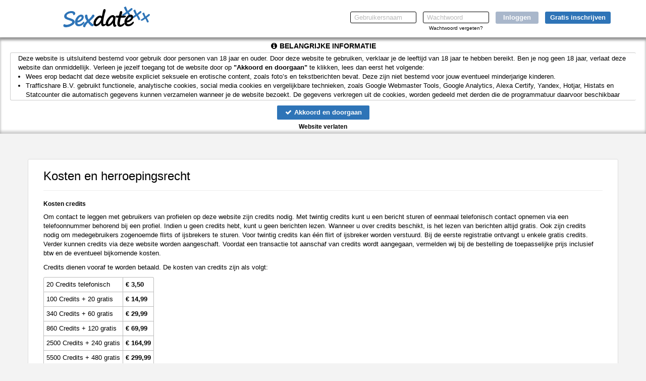

--- FILE ---
content_type: text/html; charset=UTF-8
request_url: https://www.sexdatexxx.nl/kosten
body_size: 16097
content:
<!DOCTYPE html>
<html lang="nl">
<head>
    <title>Sexdatexxx.nl</title>
    <meta charset="UTF-8">
    <meta name="viewport" content="width=device-width, initial-scale=1, maximum-scale=1, user-scalable=no">
    <meta name="color-scheme" content="light only">
    <meta name="supported-color-schemes" content="light">
            <meta name="keywords" content="">
    <meta name="description" content="">
    
            <meta name="msapplication-TileImage" content="/assets/img/favicons/assets/img/wfavicons/icona646e2eb6811dbea936bc7f8f43db33f_144x144.png">
        <meta name="msapplication-TileColor" content="#ffffff">
        <meta name="theme-color" content="rgb(255, 255, 255)">    
            <link rel="shortcut icon" href="assets/img/wfavicons/icona646e2eb6811dbea936bc7f8f43db33f_64x64.ico" type="image/x-icon" />
	        <link rel="icon" sizes="192x192" href="assets/img/wfavicons/icona646e2eb6811dbea936bc7f8f43db33f_192x192.png"> 
            <link rel="icon" sizes="128x128" href="assets/img/wfavicons/icona646e2eb6811dbea936bc7f8f43db33f_128x128.png">
	        <link rel="apple-touch-icon" href="assets/img/wfavicons/icona646e2eb6811dbea936bc7f8f43db33f_57x57.png" />
	        <link rel="apple-touch-icon" sizes="57x57" href="assets/img/wfavicons/icona646e2eb6811dbea936bc7f8f43db33f_57x57.png" />
	        <link rel="apple-touch-icon" sizes="72x72" href="assets/img/wfavicons/icona646e2eb6811dbea936bc7f8f43db33f_72x72.png" />
	        <link rel="apple-touch-icon" sizes="76x76" href="assets/img/wfavicons/icona646e2eb6811dbea936bc7f8f43db33f_76x76.png" />
	        <link rel="apple-touch-icon" sizes="114x114" href="assets/img/wfavicons/icona646e2eb6811dbea936bc7f8f43db33f_114x114.png" />
	        <link rel="apple-touch-icon" sizes="120x120" href="assets/img/wfavicons/icona646e2eb6811dbea936bc7f8f43db33f_120x120.png" />
	        <link rel="apple-touch-icon" sizes="144x144" href="assets/img/wfavicons/icona646e2eb6811dbea936bc7f8f43db33f_144x144.png" />
	        <link rel="apple-touch-icon" sizes="152x152" href="assets/img/wfavicons/icona646e2eb6811dbea936bc7f8f43db33f_152x152.png" />
	        <link rel="apple-touch-icon" sizes="180x180" href="assets/img/wfavicons/icona646e2eb6811dbea936bc7f8f43db33f_180x180.png" />    <script>window.new_messages = true;</script>
    <meta name="csrf-token" content="eecbc519a89a9cf7e923ce7bd374c2d4">
    <script src="includes/blocks/system/csrf_h.js"></script>
        <link rel="stylesheet" href="/assets/css/vendor/font-awesome.min.css">
    <link rel="stylesheet" href="/assets/css/vendor/bootstrap.min.css">
    <link rel="stylesheet" href="/assets/css/vendor/owl.carousel.css">
    <link rel="stylesheet" href="/assets/css/vendor/jquery-ui.css">
    <link rel="stylesheet" href="/assets/css/vendor/prettyPhoto.css"/>
    <link rel="stylesheet" href="/assets/css/vendor/flexslider.css">
    <link rel="stylesheet" href="/assets/css/vendor/lightbox.css">
    <link rel="stylesheet" href="/assets/css/vendor/smart-carousel.css">
    <link rel="stylesheet" href="/assets/css/vendor/smart-carousel-skins.css">
    <link rel="stylesheet" href="/assets/css/vendor/dd.css">
    <link rel="stylesheet" href="/assets/css/imageUpload.css">
    <link rel="stylesheet" href="/assets/css/style.css?v=12">
    <link rel="stylesheet" href="/includes/blocks/signup/desktop/forms.css">
    <link rel="stylesheet" href="/assets/css/style-add.css">
        <link rel="stylesheet" href="/assets/css/blue.css">
    <!--[if lt IE 9]>
    <script src="/assets/js/vendor/html5.js"></script>
    <script src="/assets/js/vendor/respond.js"></script>
    <![endif]-->
            <style>
            header{ 
background:rgb(255, 255, 255) !important;background:-moz-linear-gradient(top, rgb(255, 255, 255) 0%, rgb(255, 255, 255) 30%, rgb(255, 255, 255) 100%) !important;background:-webkit-gradient(linear, left top, left bottom, color-stop(0%, rgb(255, 255, 255)), color-stop(30%, rgb(255, 255, 255)), color-stop(100%, rgb(255, 255, 255))) !important;background:-webkit-linear-gradient(top, rgb(255, 255, 255) 0%, rgb(255, 255, 255) 30%, rgb(255, 255, 255) 100%) !important;background: -o-linear-gradient(top, rgb(255, 255, 255) 0%, rgb(255, 255, 255) 30%, rgb(255, 255, 255) 100%) !important;background: -ms-linear-gradient(top, rgb(255, 255, 255) 0%, rgb(255, 255, 255) 30%, rgb(255, 255, 255) 100%) !important;background: linear-gradient(to bottom, rgb(255, 255, 255) 0%, rgb(255, 255, 255) 30%, rgb(255, 255, 255) 100%) !important;filter:progid,DXImageTransform.Microsoft.gradient(startColorstr="rgb(255, 255, 255)", endColorstr="rgb(255, 255, 255)", GradientType=0) !important;} 
#register2 input[type=submit]{ 
background: rgb(87, 87, 87) !important;
} 
#register2 .site-btn{ 
background: rgb(94, 225, 40) !important;
color: rgb(0, 0, 0) !important;
} 
#register1 .volgende,#register1 .vorige, #register1 .submit-half{ 
background-color: rgb(94, 225, 40) !important;
color: rgb(255, 255, 255) !important;
} 
.parabola-fa{ 
color: rgb(94, 225, 40) !important;
} 
.button-link a{ 
background-color: rgba(94, 225, 40, 0.77) !important;
background: rgba(94, 225, 40, 0.77) !important;
} 
.button-holder a{ 
background: rgba(94, 225, 40, 0.77) !important;
} 
.opened-4,.img-div-hover{ 
color: rgb(94, 225, 40) !important;
} 
footer{ 
background: rgb(239, 239, 239) !important;
} 
footer, footer a{ 
color: rgb(177, 177, 177) !important;
} 
.pink{ 
color: rgb(0, 0, 0) !important;
} 
.user-login-item:not(:hover){ 
background:rgb(255, 255, 255);background: moz-linear-gradient(top, rgb(255, 255, 255),rgb(255, 255, 255)) !important;background: webkit-gradient(linear, 0 0, 0 100%, from(rgb(255, 255, 255)), to(rgb(255, 255, 255))) !important;background: webkit-linear-gradient(top, rgb(255, 255, 255),rgb(255, 255, 255)) !important;background: linear-gradient(to bottom, rgb(255, 255, 255),rgb(255, 255, 255)) !important;filter: progid,DXImageTransform.Microsoft.gradient(startColorstr="rgb(255, 255, 255)", endColorstr="rgb(255, 255, 255)", GradientType=0) !important;border-color: rgb(255, 255, 255) !important;
border-bottom-color: rgb(255, 255, 255) !important;
} 
.user-login-item:not(:hover) a{ 
color: rgb(0, 0, 0) !important;
} 
.user-login-item:hover, .user-login-item:hover{ 
background:rgb(255, 255, 255);background: moz-linear-gradient(top, rgb(255, 255, 255),rgb(255, 255, 255)) !important;background: webkit-gradient(linear, 0 0, 0 100%, from(rgb(255, 255, 255)), to(rgb(255, 255, 255))) !important;background: webkit-linear-gradient(top, rgb(255, 255, 255),rgb(255, 255, 255)) !important;background: linear-gradient(to bottom, rgb(255, 255, 255),rgb(255, 255, 255)) !important;filter: progid,DXImageTransform.Microsoft.gradient(startColorstr="rgb(255, 255, 255)", endColorstr="rgb(255, 255, 255)", GradientType=0) !important;border-color: rgb(255, 255, 255) !important;
border-bottom-color: rgb(255, 255, 255) !important;
} 
.fMessName, .fMessName a, .opponent_name a, .opponent_name{ 
color: rgb(0, 0, 0) !important;
} 
.prof-complit-inner{ 
background: rgb(46, 116, 183) !important;
} 
.class_blink{ 
background: rgb(46, 116, 183) !important;
text-shadow: 1px 1px 1px #550000 !important;
color: #ffffff !important;
} 
.upload-click-here{ 
color: rgb(11, 11, 11) !important;
} 
.photo-to-main{ 
background: rgb(169, 183, 203) !important;
color: rgb(255, 255, 255) !important;
} 
.favorIcons i{ 
color: rgb(46, 116, 183) !important;
} 
.favorIcons a:hover,.favorIcons a:hover{ 
color: rgb(50, 50, 50) !important;
} 
.favorIcons a:not(:hover):not(:hover){ 
color: rgba(89, 89, 89, 0.77) !important;
} 
.modal-header, #unconfirmed-display h3, .unloged-register-popup .form-head,.unloged-register-popup#register1 .form-head{ 
background: rgb(0, 0, 0) !important;
} 
.pinkLink{ 
color: rgb(46, 116, 183) !important;
} 
.popup_message_inner strong a{ 
color: rgb(46, 116, 183) !important;
} 
.switch-input:checked ~ .switch-label{ 
background: rgb(46, 116, 183) !important;
} 
.ema-unc > a{ 
background: rgb(46, 116, 183) !important;
} 
.sexModalFormFields ul label:not(.error){ 
color: rgb(0, 0, 0) !important;
} 
.unloged-register-popup .sexModalFormFields .drinkcard-cc.active{ 
color: rgb(255, 255, 255) !important;
background: rgb(46, 116, 183) !important;
} 
.sexModalFormFields input[type=submit]{ 
background-color: rgb(46, 116, 183) !important;
} 
a.pink2{ 
color: rgb(46, 116, 183) !important;
} 
.form-body-2 .form-icon-2.form-icon-text.active, .form-body-2 .form-icon.form-icon-text.active{ 
background: rgb(94, 225, 40) !important;
} 
#register1 .form-head{ 
background-color: rgb(27, 27, 27) !important;
} 
.form-body input[type=submit]{ 
background-color: rgb(94, 225, 40) !important;
} 
.form-body .form-icon.active{ 
color: rgb(255, 255, 255) !important;
background: rgb(94, 225, 40) !important;
} 
header a:not(.site-btn){ 
color: rgb(2, 2, 2) !important;
} 
.l6testimonialInner{ 
background: rgba(255, 255, 255, 0.6) !important;
} 
.l6testimonialInner h3 span{ 
color: rgb(94, 225, 40) !important;
} 
#search_panel{ 
background: rgb(239, 239, 239) !important;
border-color: rgb(200, 200, 200) !important;
} 
#search_panel select, #search_panel input{ 
border-color: rgb(200, 200, 200) !important;
} 
.layout-6-section{ 
background: rgb(250, 250, 250) !important;
} 
.layout-6-container .effect-1 .l6Cont:hover .l6name,.layout-6-container .effect-1 .l6Cont:hover .l6name,.layout-6-container .effect-1 .l6Cont:hover .l6age,.layout-6-container .effect-1 .l6Cont:hover .l6age{ 
color: rgb(94, 225, 40) !important;
} 
.l6testimonialInner p{ 
color: rgb(0, 0, 0) !important;
} 
.layout-6-container .effect-2 .l6Cont .thumb-envelope{ 
color: rgb(94, 225, 40) !important;
} 
.layout-6-container .effect-2 .l6Cont:hover .l6inner,.layout-6-container .effect-2 .l6Cont:hover .l6inner{ 
-webkit-box-shadow: 0 0 1px rgba(0, 0, 0, 0.35), 0 0 0 3px rgb(94, 225, 40) !important;box-shadow: 0 0 1px rgba(0, 0, 0, 0.35), 0 0 0 3px rgb(94, 225, 40) !important;} 
#search_panel,#search_panel input, #search_panel select{ 
color: rgb(200, 200, 200) !important;
} 
.main-menu-2,.profile-menu-mobile .profile-menu-punkt{ 
background: rgb(255, 255, 255) !important;
border-top-color: rgb(255, 255, 255) !important;
} 
.main-menu-2 ul li a,.profile-menu-mobile .profile-menu-punkt a{ 
color: rgb(0, 0, 0) !important;
} 
.main-menu-2 ul li:hover,.main-menu-2 ul li:hover,.profile-menu-mobile .profile-menu-punkt:hover{ 
background: rgb(255, 255, 255) !important;
} 
.main-menu-2 ul li:hover a,.main-menu-2 ul li:hover a,.profile-menu-mobile .profile-menu-punkt:hover a{ 
color: rgb(129, 129, 129) !important;
} 
.main-menu-2,.profile-menu-mobile { 
border-bottom-color: rgb(209, 209, 209) !important;
} 
.main-menu-2 .main-menu li, .menu-last > div,.profile-menu-mobile .profile-menu-punkt{ 
border-left-color: rgb(255, 255, 255) !important;
} 
.main-menu-2 .main-menu li,.menu-first > div,.profile-menu-mobile .profile-menu-punkt{ 
border-right-color: rgb(255, 255, 255) !important;
} 
#profile-menu a:not(.overlink):hover,#profile-menu a:not(.overlink):hover,#profile-menu a:not(.overlink):hover i,#profile-menu a:not(.overlink):hover i{ 
color: rgb(128, 128, 128) !important;
} 
.pagination>.active>a, .pagination>.active>a:focus, .pagination>.active>a:hover, .pagination>.active>span, .pagination>.active>span:focus, .pagination>.active>span:hover{ 
background-color: rgb(46, 116, 183) !important;
border-color: rgb(46, 116, 183) !important;
} 
#register1 .form-submit-btn input, #register1-footer .form-submit-btn input, .volgende, .vorige,.ema-unc > a,#register1 input[type=submit], #register1-footer input[type=submit],.new-style-btn,.credits-country,.credits-btn,.price-form h3 span,.pricebox-inner *,.credits-style-1 span{ 
text-shadow: none !important;
} 
#zeroCredit span.pink{ 
color: rgb(46, 116, 183) !important;
} 
#register2 .site-btn:not(:hover):not(:hover){ 
background: rgb(46, 116, 183) !important;
color: rgb(255, 255, 255) !important;
} 
#register2 .site-btn:hover,#register2 .site-btn:hover{ 
background: rgba(46, 116, 183, 0.8) !important;
color: rgb(234, 234, 234) !important;
} 
.vert-menu a:not(.overlink):hover,.vert-menu a:not(.overlink):hover{ 
border-right-color: rgb(46, 116, 183) !important;
} 
.grid-layout-4.effect-2 .grid-item:hover .l4btn,.grid-layout-4.effect-2 .grid-item .l4btn.hoverbtn{ 
background: rgb(46, 116, 183) !important;
border-color: rgb(46, 116, 183) !important;
color: rgb(255, 255, 255) !important;
} 
.grid-layout-4.effect-2 .grid-item:hover,.grid-layout-4.effect-2 .grid-item:hover{ 
-webkit-box-shadow: 0 0 1px rgba(0, 0, 0, 0.35), 0 0 0 3px rgba(0, 0, 0, 0.15) !important;box-shadow: 0 0 1px rgba(0, 0, 0, 0.35), 0 0 0 3px rgba(0, 0, 0, 0.15) !important;} 
.grid-layout-4.effect-2 .grid-item .thumb-envelope{ 
color: rgb(46, 116, 183) !important;
} 
.mobile-show .show-menu{ 
color: rgb(0, 0, 0) !important;
} 
.navbar-toggle .icon-bar{ 
background: rgb(0, 0, 0) !important;
} 
.main-menu-2{ 
-webkit-box-shadow: 0px 3px 5px rgba(50, 50, 50, 0) !important;-moz-box-shadow: 0px 3px 5px rgba(50, 50, 50, 0) !important;box-shadow: 0px 3px 5px rgba(50, 50, 50, 0) !important;} 
.user-login-item:hover a,.user-login-item:hover a{ 
color: rgb(0, 0, 0) !important;
} 
.user-login-item{ 
} 
.modal-content .btn-warning, .green-grad{ 
background:rgb(46, 116, 183);background: -moz-linear-gradient(to top, rgb(46, 116, 183), rgb(46, 116, 183)) !important;background: -webkit-linear-gradient(to top, rgb(46, 116, 183), rgb(46, 116, 183)) !important;background: -o-linear-gradient(to top, rgb(46, 116, 183), rgb(46, 116, 183)) !important;background: -ms-linear-gradient(to top, rgb(46, 116, 183), rgb(46, 116, 183)) !important;background: linear-gradient(to top, rgb(46, 116, 183), rgb(46, 116, 183)) !important;filter: progid,DXImageTransform.Microsoft.gradient(startColorstr="rgb(46, 116, 183)", endColorstr="rgb(46, 116, 183)", GradientType=0) !important;border-color: #ddd !important;
} 
.new-style-btn,.messages_select select, #send-message-btn, #send-message-btn2, #Sorteren, .contact-form-btn, .flirt2,.modal-content .btn-default, .grey-grad{ 
background:rgb(169, 183, 203);background: -moz-linear-gradient(top, rgb(169, 183, 203) 40%, rgb(169, 183, 203) 60%) !important;background: -webkit-linear-gradient(top, rgb(169, 183, 203) 40%, rgb(169, 183, 203) 60%) !important;background: -o-linear-gradient(top, rgb(169, 183, 203) 40%, rgb(169, 183, 203) 60%) !important;background: -ms-linear-gradient(top, rgb(169, 183, 203) 40%, rgb(169, 183, 203) 60%) !important;background: linear-gradient(to bottom, rgb(169, 183, 203) 40%, rgb(169, 183, 203) 60%) !important;filter: progid,DXImageTransform.Microsoft.gradient(startColorstr="rgb(169, 183, 203)", endColorstr="rgb(169, 183, 203)", GradientType=0);color: rgb(255, 255, 255) !important;
} 
.main-menu-2 .credit-btn{ 
background:rgb(46, 116, 183);background: -moz-linear-gradient(to top, rgb(46, 116, 183), rgb(46, 116, 183)) !important;background: -webkit-linear-gradient(to top, rgb(46, 116, 183), rgb(46, 116, 183)) !important;background: -o-linear-gradient(to top, rgb(46, 116, 183), rgb(46, 116, 183)) !important;background: -ms-linear-gradient(to top, rgb(46, 116, 183), rgb(46, 116, 183)) !important;background: linear-gradient(to top, rgb(46, 116, 183), rgb(46, 116, 183)) !important;filter: progid,DXImageTransform.Microsoft.gradient(startColorstr="rgb(46, 116, 183)", endColorstr="rgb(46, 116, 183)", GradientType=0) !important;} 
.main-menu-2 .credit-btn span{ 
color: rgb(255, 255, 255) !important;
text-shadow: 1px 1px 1px rgba(255, 255, 255, 0) !important;
} 
.main-menu-2 .credit-btn:hover,.main-menu-2 .credit-btn:hover{ 
background:rgba(46, 116, 183, 0.8);background: -moz-linear-gradient(to top, rgba(46, 116, 183, 0.8), rgba(46, 116, 183, 0.8)) !important;background: -webkit-linear-gradient(to top, rgba(46, 116, 183, 0.8), rgba(46, 116, 183, 0.8)) !important;background: -o-linear-gradient(to top, rgba(46, 116, 183, 0.8), rgba(46, 116, 183, 0.8)) !important;background: -ms-linear-gradient(to top, rgba(46, 116, 183, 0.8), rgba(46, 116, 183, 0.8)) !important;background: linear-gradient(to top, rgba(46, 116, 183, 0.8), rgba(46, 116, 183, 0.8)) !important;filter: progid,DXImageTransform.Microsoft.gradient(startColorstr="rgba(46, 116, 183, 0.8)", endColorstr="rgba(46, 116, 183, 0.8)", GradientType=0) !important;} 
.main-menu-2 .credit-btn:hover span,.main-menu-2 .credit-btn:hover span{ 
color: rgb(255, 255, 255) !important;
text-shadow: 1px 1px 1px rgba(255, 255, 255, 0) !important;
} 
.content-holder .credits-style-1 > span{ 
color: rgb(46, 116, 183) !important;
} 
.pricebox-holder:not(:hover) .credits-plan,.pricebox-holder:not(:hover) .credits-plan strong{ 
color: rgb(46, 116, 183) !important;
} 
.pricebox-holder:hover .credits-plan,.pricebox-holder:hover .credits-plan strong,.pricebox-holder:hover .credits-plan,.pricebox-holder:hover .credits-plan strong{ 
color: rgb(46, 116, 183) !important;
} 
.pricebox-holder:not(:hover) .price-box-footer{ 
background:rgb(46, 116, 183);background: -moz-linear-gradient(top, rgb(46, 116, 183) 0%, rgb(46, 116, 183) 100%) !important;background: -webkit-linear-gradient(top, rgb(46, 116, 183) 0%, rgb(46, 116, 183) 100%) !important;background: linear-gradient(to bottom, rgb(46, 116, 183) 0%, rgb(46, 116, 183) 100%) !important;filter: progid,DXImageTransform.Microsoft.gradient(startColorstr="rgb(46, 116, 183)", endColorstr="rgb(46, 116, 183)", GradientType=0) !important;} 
.pricebox-holder:hover .price-box-footer,.pricebox-holder:hover .price-box-footer{ 
background:rgba(46, 116, 183, 0.8);background: -moz-linear-gradient(top, rgba(46, 116, 183, 0.8) 0%, rgba(46, 116, 183, 0.8) 100%) !important;background: -webkit-linear-gradient(top, rgba(46, 116, 183, 0.8) 0%, rgba(46, 116, 183, 0.8) 100%) !important;background: linear-gradient(to bottom, rgba(46, 116, 183, 0.8) 0%, rgba(46, 116, 183, 0.8) 100%) !important;filter: progid,DXImageTransform.Microsoft.gradient(startColorstr="rgba(46, 116, 183, 0.8)", endColorstr="rgba(46, 116, 183, 0.8)", GradientType=0) !important;} 
#pakketten-inner:not(.pakketten-inner-mobile) .pricebox-holder:not(:hover) .price-box-top{ 
background:rgb(0, 0, 0);background: -moz-linear-gradient(top, rgb(0, 0, 0) 0%, rgb(0, 0, 0) 100%) !important;background: -webkit-linear-gradient(top, rgb(0, 0, 0) 0%, rgb(0, 0, 0) 100%) !important;background: linear-gradient(to bottom, rgb(0, 0, 0) 0%, rgb(0, 0, 0) 100%) !important;filter: progid,DXImageTransform.Microsoft.gradient(startColorstr="rgb(0, 0, 0)", endColorstr="rgb(0, 0, 0)", GradientType=0) !important;} 
#pakketten-inner:not(.pakketten-inner-mobile) .pricebox-holder:hover .price-box-top,#pakketten-inner:not(.pakketten-inner-mobile) .pricebox-holder:hover .price-box-top{ 
background:rgba(0, 0, 0, 0.78);background: -moz-linear-gradient(top, rgba(0, 0, 0, 0.78) 0%, rgba(0, 0, 0, 0.78) 100%) !important;background: -webkit-linear-gradient(top, rgba(0, 0, 0, 0.78) 0%, rgba(0, 0, 0, 0.78) 100%) !important;background: linear-gradient(to bottom, rgba(0, 0, 0, 0.78) 0%, rgba(0, 0, 0, 0.78) 100%) !important;filter: progid,DXImageTransform.Microsoft.gradient(startColorstr="rgba(0, 0, 0, 0.78)", endColorstr="rgba(0, 0, 0, 0.78)", GradientType=0) !important;} 
.credits-country.credits-country-active{ 
background:rgb(46, 116, 183);background: -moz-linear-gradient(to top, rgb(46, 116, 183), rgb(46, 116, 183)) !important;background: -webkit-linear-gradient(to top, rgb(46, 116, 183), rgb(46, 116, 183)) !important;background: -o-linear-gradient(to top, rgb(46, 116, 183), rgb(46, 116, 183)) !important;background: -ms-linear-gradient(to top, rgb(46, 116, 183), rgb(46, 116, 183)) !important;background: linear-gradient(to top, rgb(46, 116, 183), rgb(46, 116, 183)) !important;filter: progid,DXImageTransform.Microsoft.gradient(startColorstr="rgb(46, 116, 183)", endColorstr="rgb(46, 116, 183)", GradientType=0) !important;border-color: #ddd !important;
} 
.price-form h3 span{ 
background: rgb(46, 116, 183) !important;
} 
.price-form h3 i{ 
color: rgb(46, 116, 183) !important;
} 
.credits-btn:hover,.credits-btn:hover{ 
background:rgba(46, 116, 183, 0.8);background: -moz-linear-gradient(top, rgba(46, 116, 183, 0.8) 0%, rgba(46, 116, 183, 0.8) 100%) !important;background: -webkit-linear-gradient(top, rgba(46, 116, 183, 0.8) 0%, rgba(46, 116, 183, 0.8) 100%) !important;background: linear-gradient(to bottom, rgba(46, 116, 183, 0.8) 0%, rgba(46, 116, 183, 0.8) 100%) !important;filter: progid,DXImageTransform.Microsoft.gradient(startColorstr="rgba(46, 116, 183, 0.8)", endColorstr="rgba(46, 116, 183, 0.8)", GradientType=0) !important;} 
.credits-btn:not(:hover){ 
background:rgb(46, 116, 183);background: -moz-linear-gradient(top, rgb(46, 116, 183) 0%, rgb(46, 116, 183) 100%) !important;background: -webkit-linear-gradient(top, rgb(46, 116, 183) 0%, rgb(46, 116, 183) 100%) !important;background: linear-gradient(to bottom, rgb(46, 116, 183) 0%, rgb(46, 116, 183) 100%) !important;filter: progid,DXImageTransform.Microsoft.gradient(startColorstr="rgb(46, 116, 183)", endColorstr="rgb(46, 116, 183)", GradientType=0) !important;} 
.attachHeader{ 
background: rgb(0, 0, 0) !important;
} 
#register2 input[type=submit]:hover,#register2 input[type=submit]:hover{ 
background: rgba(169, 183, 203, 0.8) !important;
} 
#register2 input[type=submit]:not(:hover):not(:hover){ 
background: rgb(169, 183, 203) !important;
} 
.pila-box.chita-box:not(:hover):not(:hover) .message-holder a span span{ 
color: rgb(46, 116, 183) !important;
} 
.pila-box:not(.chita-box):not(:hover):not(:hover) .message-holder a span span{ 
color: rgb(46, 116, 183) !important;
} 
.pila-box:hover .message-holder a span span, .pila-box:hover .message-holder a span span{ 
color: rgb(46, 116, 183) !important;
} 
.layout-6-container .effect-3 .l6Cont:hover .l6name,.layout-6-container .effect-3 .l6Cont:hover .l6name,.layout-6-container .effect-3 .l6Cont:hover .l6age,.layout-6-container .effect-3 .l6Cont:hover .l6age{ 
color: #000 !important;
} 
.messages_select select.gray-select, select#Sorteren{ 
color: rgb(0, 0, 0) !important;
background: rgb(255, 255, 255) !important;
border-color: rgb(221, 221, 221) !important;
} 
.noty3:not(.noty_blink){ 
background:#00ca00;background: -moz-linear-gradient(top, #00ca00 0%, #00ad00 100%) !important;background: -webkit-linear-gradient(top, #00ca00 0%, #00ad00 100%) !important;background: linear-gradient(to bottom, #00ca00 0%, #00ad00 100%) !important;filter: progid,DXImageTransform.Microsoft.gradient(startColorstr="#00ca00", endColorstr="#00ad00", GradientType=0) !important;} 
.noty3:not(.noty_blink) > .arrow-down,.noty3:not(.noty_blink):after{ 
border-top-color: #00ad00 !important;
} 
.noty3.noty_blink{ 
background:#008d00;background: -moz-linear-gradient(top, #008d00 0%, #008d00 100%) !important;background: -webkit-linear-gradient(top, #008d00 0%, #008d00 100%) !important;background: linear-gradient(to bottom, #008d00 0%, #008d00 100%) !important;filter: progid,DXImageTransform.Microsoft.gradient(startColorstr="#008d00", endColorstr="#008d00", GradientType=0) !important;} 
.noty3.noty_blink > .arrow-down,.noty3.noty_blink:after{ 
border-top-color: #008d00 !important;
} 
.messages_select select, #send-message-btn, #send-message-btn2, #Sorteren, .contact-form-btn, .flirt2,.modal-content .btn-default, .grey-grad{ 
border-color: #ddd !important;
} 
.pagination > li:not(.active) > a:hover,.pagination > li:not(.active) > a:focus, .pagination .pagination > li:not(.active) > a:hover, .pagination > li:not(.active) > span:focus, .pagination > li:not(.active) > span:hover{ 
background: #eee !important;
color: #000 !important;
} 
.pagination > li:not(.active) > a:hover,.pagination > li:not(.active) > a:focus, .pagination .pagination > li:not(.active) > a:hover, .pagination > li:not(.active) > span:focus, .pagination > li:not(.active)> span:hover{ 
border-color: #ddd !important;
} 
.grid-layout-5.effect-1 .grid-item-inner-text .fa{ 
color: #fe6be3 !important;
} 
.grid-layout-5.effect-1 .grid-item .l4btn{ 
background: #fe6be3 !important;
border-color: #fe6be3 !important;
} 
.grid-layout-4.effect-1 .grid-item:hover .l4btn,.grid-layout-4.effect-1 .grid-item:hover .l4btn{ 
background: #fe6be3 !important;
border-color: rgb(192, 192, 192) !important;
} 
.grid-layout-4.effect-2 .grid-item:not(:hover) .l4btn:not(:hover):not(:hover){ 
border-color: #ccc !important;
} 

            section.banner2, section.banner2-mobile {
                background-attachment: fixed !important;
            }

            @media only screen and (min-width: 768px) {
                #messageMainHeader {
                    background: none !important;
                }
                .content-holder.profile-holder #messageMainHeader{
                    background: none !important;
                }
            }

            #backInbox {
                color: inherit;
            }

            .contacts-area {
                color: inherit;
            }

            .messageSingle .messageBody {
                background: none;
            }

            .img-upload-progress {
                height: 20px !important;
                color: #000 !important;
                overflow: hidden;
            }

            .img-upload-progress-inner {
                color: #fff !important;
            }

                        body.is_front.unlogged {
                background: url(assets/img/wbanners/banner-8672406a80759569973c319258bd993d.jpg) no-repeat scroll center top !important;
                background-size: cover !important;
            }
                        @media only screen and (max-width: 767px) {
                section.banner2-mobile {
                    background-size: 100% auto !important;
                }
            }
                    </style>
    
    <script>
        var autoPopupForm = true;
            </script>

    <style>
        .gradient {
            content: '';
            position: fixed;
            top: 0;
            right: 0;
            bottom: 0;
            left: 0;
            width: 100%;
            height: 100vh !important;
            z-index: -1 !important;
        }
        .grecaptcha-badge{
            visibility: hidden;
            display: none;
        }
    </style>

            <script src="https://www.google.com/recaptcha/api.js?render=6LfF_KsUAAAAAKpFAuVh3nlzZEeREBX-cFJb1xmq"></script>
        <script>window.g_captcha = true;</script>
        <script>window.g_captcha_site_key = "6LfF_KsUAAAAAKpFAuVh3nlzZEeREBX-cFJb1xmq";</script>
                <script>window.logged = false;</script>
        <link rel="stylesheet" href="/includes/blocks/signup/desktop/agreement/agreement.css">
        <script src="/includes/blocks/system/storage.js"></script>
        <script>
            sessionStorage.removeItem('favorite_page');
            sessionStorage.removeItem('favorite_html');
            sessionStorage.removeItem('favorite_profiles');
            sessionStorage.removeItem('online_slider_html');
            sessionStorage.removeItem('matches_html');
            sessionStorage.removeItem('favorite_sort');
            sessionStorage.removeItem('search_page');
            sessionStorage.removeItem('search_profiles');
            sessionStorage.removeItem('search_html');
        </script>
                <script>
            window.bannerimage = "assets/img/wbanners/banner-8672406a80759569973c319258bd993d.jpg";
            window.mbannerimage = "assets/img/wbanners/banner-060aa3e9c43c88f965ffb0f866bfd24e.jpg";
        </script>
        
</head>

<body class=" unlogged        blured-body-indicator  imp-noty-body" id="body">
<div id="online_num" data-online_num="15381" style="display: none !important;" hidden></div>
<style>
    #section-header-1 #result, #header-2 #result{
        font-size: 10px;
        padding: 10px 12px;
        line-height: 1.2;
        width: 268px;
    }
    #result .close{
        font-size: 16px;
        color: #aaa;
    }
    .password-log-cont{
        width: 131px;
        text-align: center;
    }
    .password-log-cont label{
        float: none;
    }
</style>
<script>window.layoutN = 4;</script>
<script>window.frontN = 'non-front';</script>
<header id="section-header-1" class="shdw testIP">
    <section class="container">
        <div class="row">
            <figure class="col-sm-2 col-xs-8 logo-figure">
                <a class="logo" href="/">
                    <img src="assets/img/wlogos/logo-fd89022176db11071a72b29be70f000a.png" alt="">
                </a>
            </figure>
            <div class="mobile-show  col-xs-4">
                <div class="show-menu ">
                    <i class="fa fa-bars"></i>
                </div>
            </div>
            <section class="col-sm-10 col-xs-12 top-form">
                <form id="register2"  action="/controller/ajax.php" method="post" novalidate="novalidate">
                    <ul class="desktop-show">
                        <li class="x12-field-cont" style="position: relative;">
                            <input type="text" placeholder="Gebruikersnaam" id="username" name="username" autocorrect="off" autocapitalize="off" autocomplete="on">
                        </li>
                        <li class="x12-field-cont password-log-cont">
                            <input type="password" placeholder="Wachtwoord" id="pwd3" name="password" autocorrect="off" autocapitalize="off" autocomplete="current-password">
                            <br>
                            <label><a href="forgot-password" class="x12-fp-color">Wachtwoord vergeten?</a></label>
                        </li>
                        <li class="li-dots-cont hidden-xs" style="position: relative;">
                            <input type="submit" value="Inloggen">
                            <span style="display: none;" class="dots-cont">...</span>
                        </li>
                        <li class="hidden-xs x12-reg-but-cont">
                            <a class="site-btn" href="/?gratis=inschrijven">Gratis inschrijven</a>                        </li>
                    </ul>
                    <div class="mobile-but-container  hidden-lg hidden-md hidden-sm">
                        <button type="button" class="x12-reg-but"></button>
                        <div class="x12-dots-cont">
                            <input class="x12-login-but" type="button" value="Inloggen" data-status="closed">
                            <span style="display: none;" class="dots-cont">...</span>
                        </div>
                    </div>
                </form>
            </section>
            <span id="result"></span>
        </div>
    </section>
    </header>
            <link rel="stylesheet" href="/includes/blocks/importantnotification/style.css?a=1">
                            <link rel="stylesheet" href="/includes/blocks/importantnotification/blured.css">
                                <style>
                    #importantnotification {
                    color: rgb(2, 2, 2);
                    }

                    #importantnotification #importantnotification-bg {
                    background: rgba(255, 255, 255,.9);
                    }

                    #importantnotification #importantnotificationtext {
                        background: rgba(255, 255, 255, .1);
                    }

                    #importantnotification #importantnotificationtext a {
                    color: rgb(2, 2, 2);
                    }

                    #importantnotification #importantnotificationtext, #importantnotification p, #importantnotification li {
                    color: rgb(2, 2, 2);
                    }

                    #importantnotification #importantnotificationtext {
                        border: 1px solid rgba(0, 0, 0, .2);

                    color: rgb(2, 2, 2);
                        border-right: none;
                    }

                    #importantnotification h2, #importantnotification h2 i, #importantnotification #importantnotificationleave a {
                    color: rgb(2, 2, 2);
                    }
                </style>
                            <div id="importantnotification">
                <div id="importantnotification-bg"></div>
                <div id="importantnotification-inner" style="position: relative;">
                    <h2 id="importantnotificationh2"><i class="fa fa-info-circle" aria-hidden="true"></i> <span></span>
                    </h2>
                    <div id="importantnotificationtext" style="text-align: left;"></div>
                    <button id="importantnotificationacceptbtn">
                        <i class="fa fa-check" aria-hidden="true"></i> Akkoord en doorgaan
                    </button>
                    <div id="importantnotificationleave">
                        <a href="https://google.com">Website verlaten</a>
                    </div>
                </div>
            </div>
            <script src="/includes/blocks/importantnotification/script.js"></script>
            <script>window.stickyFunc = 'false';</script>
    <link rel="stylesheet" href="/assets/css/flex-page.css">
<section class="content  unlogged " style="overflow: hidden;">
    <div class="gradient"></div>
    <div class="container content-holder content-color">
        <div class="col-md-12 hidden-xs">
            <h1 class="new-h1">Kosten en herroepingsrecht</h1>
        </div>
        <div id="messageMainHeader" class="hidden-lg hidden-md hidden-sm">
            <span class="messageName hidden-lg hidden-md hidden-sm">Kosten en herroepingsrecht</span>
        </div>
        <div class="col-md-12 sex-text">
            <h2>Kosten credits</h2>
<p>Om contact te leggen met gebruikers van profielen op deze website zijn credits nodig. Met twintig credits kunt u een bericht sturen of eenmaal telefonisch contact opnemen via een telefoonnummer behorend bij een profiel. Indien u geen credits hebt, kunt u geen berichten lezen. Wanneer u over credits beschikt, is het lezen van berichten altijd gratis. Ook zijn credits nodig om medegebruikers zogenoemde flirts of ijsbrekers te sturen. Voor twintig credits kan &eacute;&eacute;n flirt of ijsbreker worden verstuurd. Bij de eerste registratie ontvangt u enkele gratis credits. Verder kunnen credits via deze website worden aangeschaft. Voordat een transactie tot aanschaf van credits wordt aangegaan, vermelden wij bij de bestelling de toepasselijke prijs inclusief btw en de eventueel bijkomende kosten.</p>
<p>Credits dienen vooraf te worden betaald. De kosten van credits zijn als volgt:</p>
<table>
<tbody>
<tr>
<td>20	Credits telefonisch</td>
<td>&euro; 3,50</td>
</tr>
<tr>
<td>100	Credits + 20 gratis</td>
<td>&euro; 14,99</td>
</tr>
<tr>
<td>340	Credits + 60 gratis</td>
<td>&euro; 29,99</td>
</tr>
<tr>
<td>860	Credits + 120 gratis</td>
<td>&euro; 69,99</td>
</tr>
<tr>
<td>2500 Credits + 240 gratis</td>
<td>&euro; 164,99</td>
</tr>
<tr>
<td>5500 Credits + 480 gratis</td>
<td>&euro; 299,99</td>
</tr>
</tbody>
</table>
<p>Voor betaling via creditcard worden transactiekosten berekend.</p>
<p>Na een succesvolle betaling verkrijgt u toegang tot alle functies van de website om alle foto&rsquo;s behorende bij profielen te bekijken, geavanceerd te zoeken en wanneer er veel supporttickets openstaan, wordt aan uw supportverzoek prioriteit gegeven boven die van niet-betalende gebruikers van deze website. Echter houdt een succesvolle betaling niet in dat u ongelimiteerd berichten, flirts en ijsbrekers kunt sturen. Dit hangt af van het aantal credits waarover u nog beschikt.</p>
<p>Wij zijn steeds gerechtigd de prijzen van credits te wijzigen zonder voorafgaande kennisgeving. Prijswijzigingen hebben echter geen invloed op reeds tot stand gekomen transacties met betrekking tot de aanschaf van credits.</p>
<p>Credits zijn onbeperkt geldig. Indien u uw account verwijdert, vervallen alle nog openstaande credits zonder dat op terugbetaling aanspraak wordt gemaakt.</p>
<h2>Restitutie/herroepingsrecht</h2>
<p>U hebt in beginsel het wettelijke recht de transactie betreffende credits zonder opgave van redenen te ontbinden tot 14 dagen na het aangaan van die transactie. Voor zover een aangeschaft creditpakket binnen de bedoelde bedenktijd geheel of gedeeltelijk is verzilverd, vervalt het recht van ontbinding.</p>
<p>U maakt slechts aanspraak op terugbetaling van door u aangeschafte en nog niet aangebroken creditpakketten voor de duur van de bedenktijd van 14 dagen na totstandkoming van de transactie.</p>
<p>U kunt van het bedoelde herroepingsrecht gebruikmaken door per e-mail (<span class="emproa" data-orpme="&gt;a/&lt;moc.draugreliam@dnufer&gt;&quot;orpme&quot;=ssalc &quot;moc.draugreliam@dnufer:otliam&quot;=ferh a&lt;"></span>) of middels het door ons aangeboden <a href="#" class="popup-formular-call" data-toggle="modal" data-target="#popup-formular" style="font-weight: bold;">modelformulier</a> voor herroeping een verzoek bij ons in te dienen. Zodra wij in kennis zijn gesteld van uw voornemen om de transactie te ontbinden, zullen wij de ontbinding zo spoedig mogelijk per e-mail aan u bevestigen. Terugbetaling van de prijs geschiedt binnen 14 dagen na ontbinding van de transactie, via dezelfde betaalmethode als waarmee u de credits aanschafte.</p>        </div>
    </div>
</section><style>
    .wire-payment-info-holder{
        border:1px dashed #ccc;
        padding:10px;
    }
    .payment-wire-bottom-holder{
        padding:0 10px;
        margin:0;
    }
    .payment-wire-amount-span{
        display:inline-block;
        font-weight: 600;
    }
    .payment-wire-content-holder{
        padding:5px 15px !important;
    }
    .payment-wire-desc-main{

    }
    #cancel-wire-pay{
        margin-top: 2px;
        color: #eee;
        text-shadow: none;
    }

    .wire-payment-info-holder > span{
        position:relative;
    }

    .wire-payment-info-holder strong{
        cursor:copy;
    }

    .wire-copy-status-cont{
        margin-left:10px;
        font-weight: normal;
        font-size:10px;
        height: 15px;
        display: inline-block;
        vertical-align: middle;
        font-style: italic;
    }

    #popup-new2-wire .modal-dialog {
        width: 420px;
        max-width: 100%;
        margin: 90px auto;
    }

    #popup-new2-wire .modal-body {
        margin: 15px;
        border: 1px solid #ddd;
        overflow: hidden;
    }


    @media (max-width: 767px){

        .wire-copy-status-cont{
            height: 11px;
            line-height: 10px;
        }

    }
</style>
    <style>
        #section-footer .footer-new .hidden-footer-menu {
            background: rgb(239, 239, 239) !important;
        }

        #section-footer .footer-new .hidden-footer-menu .triangle {
            border-top-color: rgb(239, 239, 239) !important;
        }
    </style>
        <footer id="section-footer" class="footer footer-footer-new  unlogged  ">
        <nav class="text-center footer-new">
            <div class="container">
                <a href="/faq">FAQ</a>
                <a href="/klachtenbeleid" class="to-hide" data-type="router">Klachtbeleid</a>
                                <a href="/toegangsverbod" class="to-hide" data-type="router">Toegangsverbod</a>
                <a href="/kosten" class="to-hide" data-type="router">Kosten</a>
                <a href="/privacy" data-type="router">Privacybeleid</a>
                <a href="/cookies" class="to-hide" data-type="router">Cookieverklaring</a>
                <a href="/algemene-voorwaarden" data-type="router">Algemene&nbsp;Voorwaarden</a>
                <a href="/contact">Contact</a>
                                        <a href="#" class="webmasters-popup to-hide">Webmasters</a>
                        
                            </div>
        </nav>
        <link rel="stylesheet" href="/includes/blocks/footer/footer.css">
                <link rel="stylesheet" href="/includes/blocks/popups/popup-webmaters.css">
        <script src="/includes/blocks/popups/popup-webmaters.js"></script>
        
        <div class="container footer-new-texts ddd">
            <div class="">
                <p>Sexdatexxx is gemaakt voor mannen en vrouwen die op zoek zijn naar seks.
Je kunt gratis een profiel aanmaken, je foto's plaatsen, berichten versturen en op basis van je profiel een spannend contact zoeken.
Meld je direct aan bij Sexdatexxx en wellicht heb jij vanavond nog een hete avond. Sexdatexxx is perfect geoptimaliseerd voor mobiel, desktop en tablet. Mocht je nog vragen hebben, dan kun je contact opnemen via de contactpagina.</p>                <p class="copy text-center footer-new-text-block">Deze website is uitsluitend bestemd voor gebruik door personen van 18 jaar en ouder. Wees erop bedacht dat deze website expliciet seksuele en erotische content, zoals foto&rsquo;s en tekstberichten, bevat. Deze zijn niet bestemd voor jouw eventueel minderjarige kinderen. Voorkom dat jouw minderjarige kinderen met erotische of anderszins voor minderjarigen ongeschikte online content in aanraking komen. Installeer programma&rsquo;s voor ouderlijk toezicht op jouw apparaat. Voorbeelden van programma&rsquo;s voor ouderlijk toezicht zijn
                    <a href="https://www.netnanny.com" target="_blank">Netnanny</a> en <a href="https://www.connectsafely.org/" target="_blank">Connectsafely</a>. Deze programma&rsquo;s werken zodanig dat toegang tot specifieke websites en online inhoud wordt geblokkeerd. Vaak blokkeren deze programma&rsquo;s standaard al een groot aantal websites waarvan algemeen verondersteld wordt dat deze ongeschikt zijn voor minderjarigen. Door middel van updates kunnen daar steeds nieuwe websites aan worden toegevoegd.
                                                                  Personen te zien in foto&rsquo;s zijn geen echte leden en zijn bedoeld om berichten mee uit te wisselen, fysieke afspraken zijn hiermee niet mogelijk. De kosten voor de chatdienst bedragen &euro; 1,00 tot maximaal &euro; 3,50 per bericht.</p>
                <div class="footer-copyright">
                    Copyright © 2026 Sexdatexxx.nl. Alle rechten voorbehouden
                </div>
            </div>
        </div>
            </footer>
    <script src="https://cdn.jsdelivr.net/npm/signature_pad@2.3.2/dist/signature_pad.min.js"></script>
    <script src="/assets/js/vendor/html2pdf.bundle.min.js"></script>
    <script src="/includes/blocks/popups/popup-formular.js"></script>
    <link rel="stylesheet" href="/includes/blocks/popups/popup-formular.css">
    <style>


        #popup-disclaimer .modal-dialog .modal-body .process .indicators .item.active .inner,
        #popup-disclaimer-client .modal-dialog .modal-body .process .indicators .item.active .inner {
            background: rgb(46, 116, 183);
        }

        #popup-disclaimer .modal-dialog .modal-body .process .indicators .item.active:before,
        #popup-disclaimer-client .modal-dialog .modal-body .process .indicators .item.active:before {
            background: rgb(46, 116, 183);
        }

        #popup-disclaimer .modal-body, #popup-disclaimer-client .modal-body {
            margin: 15px;
            border: 1px solid #ddd;
            overflow: hidden;
            font-size: 10px;
            padding: 0;
            -webkit-box-shadow: inset 0px -5px 5px 0px rgba(0, 0, 0, 0.1), inset 0px 2px 2px 0px rgba(0, 0, 0, 0.1);
            -moz-box-shadow: inset 0px -5px 5px 0px rgba(0, 0, 0, 0.1), inset 0px 2px 2px 0px rgba(0, 0, 0, 0.1);
            box-shadow: inset 0px -5px 5px 0px rgba(0, 0, 0, 0.1), inset 0px 2px 2px 0px rgba(0, 0, 0, 0.1);
        }

        #popup-disclaimer .modal-dialog, #popup-disclaimer-client .modal-dialog {
            width: 419px;
            max-width: 100%;
            margin: 90px auto;
        }

        #popup-disclaimer h4, #popup-disclaimer-client h4 {
            margin: 0;
            line-height: 25px;
        }

        .popup-disclaimer-inner {
            padding: 2px 10px;
            height: 145px;
            overflow-y: auto;
        }

        .popup-disclaimer-inner::-webkit-scrollbar {
            width: 5px;
        }

        .popup-disclaimer-inner::-webkit-scrollbar-track {
            background: #ccc;
        }

        .popup-disclaimer-inner::-webkit-scrollbar-thumb {
            background: #777;
        }

        .popup-disclaimer-inner::-webkit-scrollbar-thumb:hover {
            background: #333;
        }

        #popup-disclaimer .modal-header .close, #popup-disclaimer-client .modal-header .close {
            margin-top: 2px;
        }

        #popup-disclaimer .close, #popup-disclaimer-client .close {
            color: #fff;
            text-shadow: none;
        }

        #popup-disclaimer-client .modal-dialog {
            min-width: 320px;
        }


        #popup-disclaimer-client .popup-disclaimer-inner {
            scrollbar-color: #777 #ccc;
            scrollbar-width: thin;
        }

        #popup-disclaimer-client .popup-disclaimer-inner a {
            border-bottom: 1px dotted currentColor;
        }

    </style>


    <div id="popup-disclaimer" class="modal fade" tabindex="-1" role="dialog">
        <div class="modal-dialog" role="document">
            <div class="modal-content">
                <div class="modal-header">
                    <button type="button" class="close" data-dismiss="modal" aria-label="Close"><span aria-hidden="true">&times;</span></button>
                    <h4>Disclaimer</h4>
                </div>
                <div class="modal-body">
                    <div class="popup-disclaimer-inner">Deze website is uitsluitend bestemd voor gebruik door personen van 18 jaar en ouder. Wees erop bedacht dat deze website expliciet seksuele en erotische content, zoals foto&rsquo;s en tekstberichten, bevat. Deze zijn niet bestemd voor jouw eventueel minderjarige kinderen. Voorkom dat jouw minderjarige kinderen met erotische of anderszins voor minderjarigen ongeschikte online content in aanraking komen. Installeer programma&rsquo;s voor ouderlijk toezicht op jouw apparaat. Voorbeelden van programma&rsquo;s voor ouderlijk toezicht zijn
                    <a href="https://www.netnanny.com" target="_blank">Netnanny</a> en <a href="https://www.connectsafely.org/" target="_blank">Connectsafely</a>. Deze programma&rsquo;s werken zodanig dat toegang tot specifieke websites en online inhoud wordt geblokkeerd. Vaak blokkeren deze programma&rsquo;s standaard al een groot aantal websites waarvan algemeen verondersteld wordt dat deze ongeschikt zijn voor minderjarigen. Door middel van updates kunnen daar steeds nieuwe websites aan worden toegevoegd.
                                                                  Personen te zien in foto&rsquo;s zijn geen echte leden en zijn bedoeld om berichten mee uit te wisselen, fysieke afspraken zijn hiermee niet mogelijk. De kosten voor de chatdienst bedragen &euro; 1,00 tot maximaal &euro; 3,50 per bericht.</div>
                </div>
            </div>
        </div>
    </div>
    <script src="/includes/blocks/popups/popup-disclaimer.js"></script>

<style>

    #popup-formular .modal-dialog .modal-body .process .indicators .item.active .inner {
        background: rgb(46, 116, 183);
    }

    #popup-formular .modal-dialog .modal-body .process .indicators .item.active:before {
        background: rgb(46, 116, 183);
    }

        .generate-pdf {
        background:rgb(169, 183, 203);background: -moz-linear-gradient(top, rgb(169, 183, 203) 40%, rgb(169, 183, 203) 60%) !important;background: -webkit-linear-gradient(top, rgb(169, 183, 203) 40%, rgb(169, 183, 203) 60%) !important;background: -o-linear-gradient(top, rgb(169, 183, 203) 40%, rgb(169, 183, 203) 60%) !important;background: -ms-linear-gradient(top, rgb(169, 183, 203) 40%, rgb(169, 183, 203) 60%) !important;background: linear-gradient(to bottom, rgb(169, 183, 203) 40%, rgb(169, 183, 203) 60%) !important;filter: progid,DXImageTransform.Microsoft.gradient(startColorstr="rgb(169, 183, 203)", endColorstr="rgb(169, 183, 203)", GradientType=0);;
        text-shadow: none !important;
        -webkit-box-shadow: none;
        box-shadow: none;
    }
    
        .generate-pdf {
        border-color: #ddd !important;
    }
    
        .generate-pdf {
        color: rgb(255, 255, 255);
    }

    
</style>


<div id="popup-formular" class="modal fade" tabindex="-1" role="dialog">
    <div class="modal-dialog" role="document">
        <div class="modal-content">
            <div class="modal-header">
                <button type="button" class="close" data-dismiss="modal" aria-label="Close">
                    <span aria-hidden="true">&times;</span></button>
                <h4>Herroeping</h4>
            </div>
            <div class="modal-body">
                <form id="formular-form" action="/print.php?doc=herroeping" method="post" enctype="multipart/form-data">
                    <div class="pdf-row pdf-0">Dit formulier alleen invullen en terugzenden wanneer u de overeenkomst wilt herroepen.</div>

                    <div id="to-pdf">
                        <div class="pdf-row">
                            <div class="pdf-field form-group">
                                <input type="text" placeholder="Betalingskenmerk" name="payment">
                            </div>
                        </div>
                        <div class="pdf-row">
                            <div class="pdf-heading">Besteld op: <span></span></div>
                            <div class="pdf-field form-group">
                                <div class="row">
                                    <div class="col-xs-7">
                                        <input type="text" placeholder="dd-mm-jjjj" name="date">
                                    </div>
                                    <div class="col-xs-5">
                                        <input type="text" placeholder="hh:mm" name="time">
                                    </div>
                                </div>
                            </div>
                        </div>
                        <div class="pdf-row">
                            <div class="pdf-field form-group">
                                <input type="text" placeholder="Naam consument" name="name">
                            </div>
                        </div>
                        <div class="pdf-row">
                            <div class="pdf-field form-group">
                                <input type="text" placeholder="Adres consument" name="address">
                            </div>
                        </div>
                        <div class="pdf-row">
                            <div class="pdf-heading">Handtekening consument:</div>
                            <div id="sketch" class="pdf-field-img">
                                <canvas id="canvas"></canvas>
                            </div>
                            <input type="hidden" name="signature" id="signature">
                        </div>
                    </div>
                    <div>
                                                <button class="generate-pdf">Pagina afdrukken</button>
                    </div>
                </form>
            </div>
        </div>
    </div>
</div>
        <div id="popup-new2" class="modal fade">
            <div class="modal-dialog">
                <div class="modal-content">

                    <div class="modal-header">
                        <h4 class="modal-title"></h4>
                    </div>

                    <div class="modal-body chat-holder">
                        <p class="popup-new2-inner" id="sendResult"></p>


                        <div class="popup-new2-inner" id="ijsbreker">
                            <form id="myForm3" method="POST" action="/controller/ajax.php">
                                <input type="hidden" name="to" value="">
                                <input type="hidden" name="from" value="real">
                                <input type="hidden" name="send_message" value="yes">
                                <p>
                                    <label>
                                        <input name="message" type="checkbox" class="ijsbrekerCheck"
                                               value="Met jou zou ik wel een beschuitje willen eten.">
                                        <span>Met jou zou ik wel een beschuitje willen eten</span>
                                    </label>
                                </p>
                                                                    <p>
                                        <label>
                                            <input name="message" type="checkbox" class="ijsbrekerCheck"
                                                   value="Zin in een wipje?">
                                            <span>Zin in een wipje?</span>
                                        </label>
                                    </p>
                                                                <p>
                                    <label>
                                        <input name="message" type="checkbox" class="ijsbrekerCheck"
                                               value="Heb je zin om in contact met mij te komen?">
                                        <span>Heb je zin om in contact met mij te komen?</span>
                                    </label>
                                </p>

                                <div class="move-right btn-default" id="send-message-btn4">
                                    <i class='fa fa-envelope'></i>
                                    Verzend bericht
                                </div>

                            </form>
                        </div>

                                                    <form class="popup-new2-inner" id="myForm2" method="POST" action="/controller/ajax.php">
                                <input type="hidden" name="to" id="to2" value="">
                                <input type="hidden" name="from" value="real">
                                <input type="hidden" name="send_message" value="yes">
                                <div class="col-xs-4 messImg hidden-xs">
                                    <div class="imgCont">
                                        <img id="msgImg" src="">
                                        <div class="ifonline"></div>
                                    </div>
                                </div>
                                <div class="col-sm-8 col-xs-12 messArea">
                                    <textarea id="msg-box2" placeholder="Schrijf hier je bericht..." name="message"></textarea>
                                    <div class="emo">
                                         <img src="https://www.sexdatexxx.nl//assets/img/smile/heart.png" alt="heart" class="emo-smile" data-smile=" :x " /> 
                                             <img src="https://www.sexdatexxx.nl//assets/img/smile/smiley-razz.png" alt="razz" class="emo-smile" data-smile=" =(( " /> 
                                             <img src="https://www.sexdatexxx.nl//assets/img/smile/light-bulb.png" alt="light-bulb" class="emo-smile" data-smile=" *-:) " /> 
                                             <img src="https://www.sexdatexxx.nl//assets/img/smile/smiley.png" alt="smiley" class="emo-smile" data-smile=" :) " /> 
                                             <img src="https://www.sexdatexxx.nl//assets/img/smile/smiley-confuse.png" alt="confuse" class="emo-smile" data-smile=" :-/ " /> 
                                             <img src="https://www.sexdatexxx.nl//assets/img/smile/smiley-cool.png" alt="cool" class="emo-smile" data-smile=" B-) " /> 
                                             <img src="https://www.sexdatexxx.nl//assets/img/smile/smiley-eek.png" alt="eek" class="emo-smile" data-smile=" :O " /> 
                                             <img src="https://www.sexdatexxx.nl//assets/img/smile/smiley-grin.png" alt="grin" class="emo-smile" data-smile=" :)) " /> 
                                             <img src="https://www.sexdatexxx.nl//assets/img/smile/smiley-kiss.png" alt="kiss" class="emo-smile" data-smile=" :-* " /> 
                                             <img src="https://www.sexdatexxx.nl//assets/img/smile/smiley-lol.png" alt="lol" class="emo-smile" data-smile=" =)) " /> 
                                             <img src="https://www.sexdatexxx.nl//assets/img/smile/smiley-mad.png" alt="mad" class="emo-smile" data-smile=" X( " /> 
                                             <img src="https://www.sexdatexxx.nl//assets/img/smile/smiley-money.png" alt="money" class="emo-smile" data-smile=" $-) " /> 
                                             <img src="https://www.sexdatexxx.nl//assets/img/smile/smiley-neutral.png" alt="neutral" class="emo-smile" data-smile=" :| " /> 
                                             <img src="https://www.sexdatexxx.nl//assets/img/smile/smiley-red.png" alt="red" class="emo-smile" data-smile=" :> " /> 
                                             <img src="https://www.sexdatexxx.nl//assets/img/smile/smiley-roll.png" alt="roll" class="emo-smile" data-smile=" :D " /> 
                                             <img src="https://www.sexdatexxx.nl//assets/img/smile/smiley-sad.png" alt="sad" class="emo-smile" data-smile=" :( " /> 
                                             <img src="https://www.sexdatexxx.nl//assets/img/smile/smiley-sleep.png" alt="sleep" class="emo-smile" data-smile=" I-) " /> 
                                             <img src="https://www.sexdatexxx.nl//assets/img/smile/smiley-surprise.png" alt="surprise" class="emo-smile" data-smile=" :-O " /> 
                                             <img src="https://www.sexdatexxx.nl//assets/img/smile/smiley-sweat.png" alt="sweat" class="emo-smile" data-smile=" #:-S " /> 
                                             <img src="https://www.sexdatexxx.nl//assets/img/smile/smiley-wink.png" alt="wink" class="emo-smile" data-smile=" ;) " /> 
                                             <img src="https://www.sexdatexxx.nl//assets/img/smile/smiley-yell.png" alt="yell" class="emo-smile" data-smile=" L-) " /> 
                                             <img src="https://www.sexdatexxx.nl//assets/img/smile/smiley-zipper.png" alt="zipper" class="emo-smile" data-smile=" :-$ " /> 
                                                                                </div>

                                    <div class="messageButtons">
                                        <div id="send-message-btn2"><i class='fa fa-envelope'></i> Verzend bericht</div>
                                        <div id="smileBlock">
                                            <img src="/assets/img/emoticon-happy.png" class="emo-btn">
                                        </div>

                                    </div>
                                </div>
                            </form>
                        
                    </div>
                </div>
            </div>
        </div>
        <div class="modal fade footer-reg-form" id="mySexModal" tabindex="-1" role="dialog" aria-labelledby="myModalLabel">
            <div class="modal-dialog" role="document">
                <div class="modal-content">
                    <div class="modal-body">
                                                <form id="register1-footer" autocomplete="off" class="register-popup unloged-register-popup footer-register1"
                              style="padding-bottom: 10px;"
                              method="post" enctype="multipart/form-data"
                              action='controller/ajax.php'>
                            <div class="form-head">
                                <span>Meld je nu gratis aan op Sexdatexxx.nl</span>
                            </div>
                            <div class="col-md-4 hidden-xs  hidden-sm">
                                <div class="popup-reg-img">
                                    <div class="popup-reg-img-inner">
                                    <img id="regfoto" src="[data-uri]" alt="">
                                    </div>
                                    <div class="ifonline"></div>
                                </div>
                                <b id="regname"></b><br class="non-br">
                                                                    <p id="regabout"></p>
                                                            </div>
                            <div class="col-md-8 sexModalFormFields  sipo2">
                                <ul class="prev-container">
                                    <li class="reg-form-row">
                                        <div class="form-left"><label>Gebruikersnaam</label></div>
                                        <div class="form-right">
                                            <input type="text" placeholder="Gebruikersnaam"
                                                   name="uname" value="" autocomplete="new-name">
                                        </div>
                                        <div class="clearfix"></div>
                                    </li>
                                    <li class="reg-form-row">
                                        <div class="form-left"><label>Wachtwoord</label></div>
                                        <div class="form-right">
                                            <input type="password" value="" placeholder="Wachtwoord" name="pwd1"
                                                   autocomplete="new-password">
                                        </div>
                                        <div class="clearfix"></div>
                                    </li>
                                    <li class="reg-form-row">
                                        <div class="form-left"><label>E-mailadres</label></div>
                                        <div class="form-right">
                                            <input type="email" value="" placeholder="E-mailadres" name="email"
                                                   autocomplete="new-email">
                                        </div>
                                        <div class="clearfix"></div>
                                    </li>
                                                                            <li class="reg-form-row reg-form-row-gender">
                                            <div class="form-left gender-label"><label>Ik zoek een</label></div>
                                            <div class="form-right">
                                                <div class="cc-selector">
                                                    <input id="visa-xx" type="radio" name="gender_in" value="Man"/>
                                                    <label class="drinkcard-cc visa text-center" for="visa-xx"><i
                                                                class="fa fa-lg fa-male"
                                                                style="line-height:27px;"></i></label>
                                                                                                                <input id="mastercard-xx" type="radio" name="gender_in"
                                                                   value="Vrouw" checked/>
                                                            <label class="drinkcard-cc mastercard1 text-center active"
                                                                   for="mastercard-xx"><i
                                                                        class="fa fa-lg fa-female"
                                                                        style="line-height:27px;"></i></label>
                                                                                                                <input id="mme-xx" type="radio" name="gender_in" value="Stel"/>
                                                    <label class="drinkcard-cc mastercard text-center" for="mme-xx"><i
                                                                class="fa fa-lg fa-female" style="line-height:27px;"></i><i
                                                                class="fa fa-lg fa-male"
                                                                style="line-height:27px;"></i></label>
                                                </div>
                                            </div>
                                            <div class="clearfix"></div>
                                        </li>
                                                                        <li class="reg-form-row">
                                        <div class="form-left gender-label"><label>Ik ben een</label></div>
                                        <div class="form-right">
                                            <div class="cc-selector">
                                                <input checked id="visa1-xx" type="radio" name="gender" value="Man"/>
                                                <label class="drinkcard-cc visa1 text-center active" for="visa1-xx"><i
                                                            class="fa fa-lg fa-male" style="line-height:27px;"></i></label>
                                                                                                        <input id="mastercard1-xx" type="radio" name="gender" value="Vrouw"/>
                                                        <label class="drinkcard-cc mastercard1 text-center"
                                                               for="mastercard1-xx"><i
                                                                    class="fa fa-lg fa-female"
                                                                    style="line-height:27px;"></i></label>
                                                                                                                                                            <input id="mme1-xx" type="radio" name="gender" value="Stel"/>
                                                    <label class="drinkcard-cc mastercard1 text-center" for="mme1-xx"><i
                                                                class="fa fa-lg fa-female" style="line-height:27px;"></i><i
                                                                class="fa fa-lg fa-male"
                                                                style="line-height:27px;"></i></label>
                                                                                            </div>
                                        </div>
                                        <div class="clearfix"></div>
                                    </li>
                                    <li class="signup-btn-wrapper" style="width: 80%;margin:0 10%;">
                                        <div class="form-left full-width text-right"><label class="submit-label"><span class="online-counter-2">1224</span>
                                                                                                                 profielen
                                                                                                                 online</label>
                                        </div>
                                        <div class="clearfix"></div>
                                        <div class="form-right full-width text-center">
                                                                                        <input class="unloged-submit" type="submit"
                                                   value="Account aanmaken">
                                            <p class="regProc" style="display: none;">Je account wordt aangemaakt<span></span>
                                            </p>
                                        </div>
                                        <div class="clearfix"></div>
                                    </li>
                                    <li class="old-agreement">
                                        <p class="text-center privacy-agb-noty">Door je aan te melden geef je aan dat je de
                                            <a href="/algemene-voorwaarden.htm">Algemene voorwaarden</a> <br>en het
                                            <a href="/privacy.htm">Privacybeleid</a> hebt gelezen en geaccepteerd.</p>
                                    </li>
                                </ul>
                                    <div class="agreement">
        <div class="form-body">
            <div class="step agreement-step">
                <div class="step-agreement">
                    <div class="agreement-area">
                        <div class="agreement-area-inner">
                            <p>
    Door je aan te melden geef je aan dat je de
    <a href='/algemene-voorwaarden' target='_self'>Algemene voorwaarden</a>, de
    <a href='/cookies' target='_self'>Cookieverklaring</a> en het
    <a href='/privacy' target='_self'>Privacybeleid</a> hebt gelezen en geaccepteerd.
    Ook geef je door je aan te melden aan de "Belangrijke
    Informatie/Disclaimer" hieronder te hebben gelezen, daarvan dus
    op de hoogte te zijn en daarmee dus akkoord te gaan.</p><br>
<ul>
    <li>
        <p>Deze website is uitsluitend bestemd voor gebruik door personen van 18 jaar en ouder. Door deze website te gebruiken, verklaar je de leeftijd van 18 jaar te hebben bereikt. Ben je nog geen 18 jaar, verlaat deze website dan onmiddellijk.</p>
    </li>
    <li><p>Wees erop
           bedacht dat deze website expliciet seksuele en erotische content,
           zoals foto&rsquo;s en tekstberichten bevat. Deze zijn niet bestemd
           voor jouw eventueel minderjarige kinderen.</p></li>
    <li><p>Trafficshare
           B.V. gebruikt functionele, analytische cookies, social media cookies
           en vergelijkbare technieken, zoals Google Webmaster Tools, Google
           Analytics, Alexa Certify, Yandex, Hotjar, Histats en Statcounter die
           automatisch gegevens kunnen verzamelen wanneer je de website
           bezoekt. De gegevens verkregen uit de cookies, worden gedeeld met
           derden die de programmatuur daarvoor beschikbaar stellen teneinde
           het voor Trafficshare B.V. mogelijk te maken.</p></li>
    <li><p>Wees
           voorzichtig bij het praten met vreemden via deze website. Je weet
           immers nooit of ze goede of verkeerde bedoelingen hebben. Gebruik
           dan ook nooit jouw achternaam, e-mailadres, huis- of werkadres,
           telefoonnummer of andere naar jou herleidbare gegevens op deze
           website.</p></li>
    <li><p>Zet iemand
           jou onder druk op deze website, bijvoorbeeld om persoonlijke of
           financi&euml;le gegevens te verstrekken? Stop dan meteen met het
           communiceren met deze persoon. Let er ook op dat mensen in staat
           zijn op een listige manier dergelijke gegevens van je te verkrijgen.
           Communiceer daarom altijd oplettend en voorzichtig via deze website.</p></li>
    <li><p>Voorkom dat
           jouw minderjarige kinderen met erotische of anderszins voor
           minderjarigen ongeschikte online content in aanraking komen.
           Daarvoor enkele tips:</p>
        <ol>
            <li><p>Installeer
                   programma&rsquo;s voor ouderlijk toezicht op jouw
                   apparaat. Voorbeelden van programma&rsquo;s voor ouderlijk
                   toezicht zijn
                <a href="https://www.netnanny.com/" target="_blank">Netnanny</a>,
                <a href="https://www.connectsafely.org/" target="_blank">Connectsafely</a>,
                <a href="https://www.kaspersky.nl/safe-kids" target="_blank">Kaspersky</a> en
                <a href="https://family.norton.com/web/" target="_blank">Norton</a>.
                   Deze programma&rsquo;s werken zodanig dat toegang tot specifieke
                   websites en online inhoud worden geblokkeerd. Vaak blokkeren deze
                   programma&rsquo;s standaard al een groot aantal websites waarvan
                   algemeen verondersteld wordt dat deze ongeschikt zijn voor
                   minderjarigen. Door middel van updates kunnen daar steeds nieuwe
                   websites aan worden toegevoegd.</p></li>
            <li><p>Neem
                   contact op met jouw internetprovider. Er zijn
                   internetproviders die het mogelijk maken dat bepaalde informatie
                   van internet wordt gefilterd. Je kunt jouw internetprovider
                   raadplegen om na te vragen of deze service ook voor jou mogelijk
                   is.</p></li>
            <li><p>Controleer
                   jouw webbrowser. Informeer je over de werking van jouw
                   webbrowser zodat je kunt zien welke websites door jouw minderjarige
                   kinderen zijn bezocht. Door in geval van ongewenste sitebezoeken
                   jouw minderjarige kinderen daarop aan te spreken, kun je jouw
                   kinderen leren dat de websites niet voor hun geschikt zijn.
                   Bovendien kun je naar aanleiding daarvan beoordelen in hoeverre
                   jouw kind ge&iuml;nteresseerd is in bepaalde websites, zodat je
                   bovenstaande tips kunt hanteren.</p></li>
            <li><p>Praat met
                   jouw kinderen. Leer jouw minderjarige kinderen dat ze nooit
                   persoonsgegevens of persoonlijke informatie via internet moeten
                   verstrekken aan vreemden, bijvoorbeeld via een chatwebsite. Leer ze
                   ook dat niet iedereen op internet hoeft te zijn wie ze zeggen te
                   zijn en dat men wel eens verkeerde bedoelingen kan hebben als
                   iemand via het internet contact opneemt met jouw kind. Vertel jouw
                   kinderen bovendien dat ze niet met vreemde andere minderjarigen die
                   zij online hebben ontmoet, moeten afspreken zonder daarover eerst
                   met jou te overleggen. Ook is het raadzaam jouw kind te vertellen
                   dat hij jou meteen moet laten weten wanneer iemand op internet
                   contact met hem opneemt of wanneer jouw kind seksueel getinte
                   content of andere content waarvan hij schrikt, op internet
                   tegenkomt.</p></li>
        </ol>
    </li>
    <li><p>
        Via deze website verleent Trafficshare B.V., de exploitant van deze
        website, chatdiensten voor entertainmentdoeleinden. Om van deze
        diensten gebruik te kunnen maken, heb je credits nodig. Je ontvangt
        er bij jouw aanmelding een paar gratis, maar daarna dien je voor
        credits te betalen. De kosten daarvoor tref je aan bij jouw
        bestelling van credits en op de pagina <a href="/kosten" target='_self'>Kosten</a>.</p></li>
    <li><p>Trafficshare
           B.V. behoudt zich het recht voor om zelf profielen op deze website
           aan te maken en namens deze profielen berichten aan jou als
           gebruiker te verzenden. Door gebruik van deze website begrijp en
           accepteer je dat de profielen op deze website
           gefingeerd zijn. Deze gefingeerde profielen zijn alleen aangemaakt
           om berichten en flirts mee uit te wisselen; fysieke afspraken met de
           persoon achter een gefingeerd profiel zijn dan ook niet mogelijk.</p></li>
    <li><p>Trafficshare
           B.V. hanteert een beschermplan met als doel het herkennen en in
           bescherming nemen van consumenten die de aard van de diensten op
           deze website mogelijk niet begrijpen. Het beschermplan houdt onder
           meer in dat jijzelf, maar ook derden een toegangsverbod voor jou
           kunnen aanvragen. Meer informatie hierover tref je aan op de
           pagina <a href="/toegangsverbod" target='_self'>Toegangsverbod</a>.</p></li>
    <li><p>Deze site
           wordt beschermd door reCAPTCHA, het
        <a href="https://policies.google.com/privacy" target='_blank'>Privacybeleid</a> en de
        <a href="https://policies.google.com/terms" target='_blank'>Algemene
                                                                    Voorwaarden</a> van Google zijn van toepassing.</p>
    </li>
    <li><p>Op het
           gebruik van deze website zijn de <a href="/algemene-voorwaarden" target='_self'>algemene
                                                                                                         voorwaarden</a>,
        <a href="/cookies" target='_self'>cookieverklaring</a> en
        <a href="/privacy" target='_self'>privacybeleid</a> van
           Trafficshare B.V. van toepassing. Door op &quot;Akkoord en
           doorgaan&quot; te klikken ga je met
           de <a href="/cookies">cookieverklaring</a> en
        <a href="/privacy" target='_self'>privacybeleid</a> akkoord.
           Indien je je op de website registreert, ga je tevens akkoord met
           de <a href="/algemene-voorwaarden" target='_self'>algemene voorwaarden</a>.</p></li>
</ul>                        </div>
                    </div>
                    <div class="form-submit-btn last-step">
                        <div class="agree-btn">
                            <input class="inp-cbx"  type="checkbox" style="display: none;">
                            <label class="cbx" for="cbx">
                                <span><svg width="9px" height="7px" viewbox="0 0 12 10"><polyline points="1.5 6 4.5 9 10.5 1"></polyline></svg></span>
                                Akkoord en doorgaan                            </label>
                        </div>
                    </div>
                </div>
            </div>
        </div>
    </div>                            </div>
                        </form>
                    </div>
                </div>
            </div>
        </div>
        
<script>
    var wipRep = 'favorieten';
</script>
<script src="/assets/js/vendor/jquery-1.12.0.min.js"></script>
<script src="/includes/blocks/system/csrf.js"></script>
<script src="/assets/js/vendor/bootstrap.min.js"></script>
<script src="/assets/js/vendor/jquery-ui.js"></script>
<script src="/assets/js/vendor/jquery.twbsPagination.min.js"></script>
<script src="/assets/js/vendor/jquery.prettyPhoto.js"></script>
<script src="/includes/blocks/system/jquery.flexslider.js"></script>
<script src="/assets/js/vendor/jquery.smart-carousel.js"></script>
<script src="/assets/js/vendor/owl.carousel.min.js"></script>
<script src="/assets/js/vendor/jquery.validate.min-new.js"></script>
<script src="/assets/js/vendor/jquery.form.js"></script>
<script src="/assets/js/vendor/select2.min.js"></script>
<script src="/assets/js/vendor/md5-min.js"></script>
<script src="/assets/js/vendor/autosize.min.js"></script>
<script src="/assets/js/vendor/imagesloaded.pkgd.min.js"></script>
<script src="/assets/js/vendor/jquery.infinitescroll.min.js"></script>
<script src="/assets/js/vendor/lightbox.min.js"></script>
<script src="/assets/js/vendor/jquery.ddslick.min.js"></script>
<script src="/assets/js/image.js"></script>
<script src="/includes/blocks/importantnotification/jquery.cookie.js"></script>

    <script src="/assets/js/sticky-footer.js"></script>
    <script src="/includes/blocks/signup/desktop/agreement/agreement.js"></script>
    <script src="/includes/blocks/signup/desktop/forms.js"></script>


<script src="/assets/js/main.js?v=1"></script>
<script src="/assets/js/empro.js"></script>
<script>
    var windowWidth = $(window).width();
    var getfreecred = true;
    if (windowWidth < 768) {
        $('.gradient').addClass('gradient-mobile');
            }
    else{
            }
    $(window).resize(function () {
        var width = $(this).width();
        if (width > 767) {
            $('.gradient').removeClass('gradient-mobile');
                    } else {
            $('.gradient').addClass('gradient-mobile');
                    }
    });
    $(document).ready(function () {
        $('#select-gender').on('change', function () {
            if ($('#select-gender').val() == "Man") {
                $('.option-man').show();
                $('.option-vrow').hide();
                $('#cups').val('kies');
                $('#cups-heading').html('Penis lengte');
            } else {
                $('.option-man').hide();
                $('.option-vrow').show();
                $('#cups').val('kies');
                $('#cups-heading').html('Cupmaat');
            }
        });
        $('#popup-gender').on('change', function () {
            if ($('#popup-gender').val() == "Man") {
                $('.option-man').show();
                $('.option-vrow').hide();
                $('#popup-cup_size').val('kies');
                $('#p-cups-heading').html('Penis lengte');
            } else {
                $('.option-man').hide();
                $('.option-vrow').show();
                $('#popup-cup_size').val('kies');
                $('#p-cups-heading').html('Cupmaat');
            }
        });
        $('#modal-extra-credit').on('click', 'input[type=checkbox]', function () {
            $(this).parents().eq(1).find('input[type=checkbox]').not(this).prop('checked', false);
            $(this).prop('checked', true);
            if ($(this).val() == 'no') {
                $('#go-next').removeClass('btn-warning').addClass('btn-default').text('Sluiten');
                getfreecred = false;
            } else {
                $('#go-next').removeClass('btn-default').addClass('btn-warning').text('Volgende');
                getfreecred = true;
            }
        });
        $('#modal-extra-credit').on('click', '#go-next', function (e) {
            e.preventDefault();
            if (getfreecred) {
                $('#modal-extra-credit').find('.profline1').fadeOut('fast', function () {
                    $(this).parent().find('.profline2').fadeIn();
                });
            } else {
                $('#modal-extra-credit').modal('hide');
            }
        });
    });

    document.addEventListener('contextmenu', (e) => {
        if (e.target.closest('a, img')) {
            e.preventDefault();
        }
    });

    document.addEventListener('dragstart', (e) => {
        if (e.target.closest('img')) {
            e.preventDefault();
        }
    });

    document.addEventListener('keydown', (e) => {
        const isContextKey = e.key === 'ContextMenu' || (e.shiftKey && e.key === 'F10');
        if (isContextKey && document.activeElement && document.activeElement.closest('a, img')) {
            e.preventDefault();
        }
    });
</script>
<script src="https://cdnjs.cloudflare.com/ajax/libs/clipboard.js/2.0.0/clipboard.min.js"></script>

      <script>

          

          
          var wireClipboard = new ClipboardJS('.wire-payment-info-holder .copy-wire-info', {
              text: function(trigger) {
                  return $(trigger).text();
              }
          });

          wireClipboard.on('success', function(e) {
              var wireCopyStatusCont = '<span class="wire-copy-status-cont">Gekopieerd</span>';
              $('.wire-copy-status-cont').remove();
              $(wireCopyStatusCont).hide().insertAfter(e.trigger).fadeIn('fast');
              setTimeout(function(){
                  $(e.trigger).siblings('.wire-copy-status-cont').fadeOut('fast',function(){
                      $(this).remove();
                  });
              },2000);
              e.clearSelection();
          });

          var wireClipboard2 = new ClipboardJS('.wire-payment-info-holder .payment-wire-amount-span', {
              text: function(trigger) {
                  return $(trigger).find('.copy-wire-amount-cont').text();
              }
          });

          wireClipboard2.on('success', function(e) {
              var wireCopyStatusCont2 = '<span class="wire-copy-status-cont">Kopiert</span>';
              $('.wire-copy-status-cont').remove();
              $(wireCopyStatusCont2).hide().appendTo(e.trigger).fadeIn('fast');
              setTimeout(function(){
                  $(e.trigger).find('.wire-copy-status-cont').fadeOut('fast',function(){
                      $(this).remove();
                  });
              },2000);
              e.clearSelection();
          });

      </script>
<script>
    (function(i,s,o,g,r,a,m){i['GoogleAnalyticsObject']=r;i[r]=i[r]||function(){
            (i[r].q=i[r].q||[]).push(arguments)},i[r].l=1*new Date();a=s.createElement(o),
        m=s.getElementsByTagName(o)[0];a.async=1;a.src=g;m.parentNode.insertBefore(a,m)
    })(window,document,'script','https://www.google-analytics.com/analytics.js','ga');

    ga('create', 'UA-145829663-1', 'auto');
    ga('send', 'pageview');

</script><link rel="stylesheet" href="/assets/css/setref.css">
<script>
$(document).on('touchstart click focus', ':input', function (e) {
    e.stopPropagation();
    $(this).removeAttr('readonly');
});
</script>
</body>
</html>

--- FILE ---
content_type: text/html; charset=utf-8
request_url: https://www.google.com/recaptcha/api2/anchor?ar=1&k=6LfF_KsUAAAAAKpFAuVh3nlzZEeREBX-cFJb1xmq&co=aHR0cHM6Ly93d3cuc2V4ZGF0ZXh4eC5ubDo0NDM.&hl=en&v=N67nZn4AqZkNcbeMu4prBgzg&size=invisible&anchor-ms=20000&execute-ms=30000&cb=yl11sze2hhzr
body_size: 48680
content:
<!DOCTYPE HTML><html dir="ltr" lang="en"><head><meta http-equiv="Content-Type" content="text/html; charset=UTF-8">
<meta http-equiv="X-UA-Compatible" content="IE=edge">
<title>reCAPTCHA</title>
<style type="text/css">
/* cyrillic-ext */
@font-face {
  font-family: 'Roboto';
  font-style: normal;
  font-weight: 400;
  font-stretch: 100%;
  src: url(//fonts.gstatic.com/s/roboto/v48/KFO7CnqEu92Fr1ME7kSn66aGLdTylUAMa3GUBHMdazTgWw.woff2) format('woff2');
  unicode-range: U+0460-052F, U+1C80-1C8A, U+20B4, U+2DE0-2DFF, U+A640-A69F, U+FE2E-FE2F;
}
/* cyrillic */
@font-face {
  font-family: 'Roboto';
  font-style: normal;
  font-weight: 400;
  font-stretch: 100%;
  src: url(//fonts.gstatic.com/s/roboto/v48/KFO7CnqEu92Fr1ME7kSn66aGLdTylUAMa3iUBHMdazTgWw.woff2) format('woff2');
  unicode-range: U+0301, U+0400-045F, U+0490-0491, U+04B0-04B1, U+2116;
}
/* greek-ext */
@font-face {
  font-family: 'Roboto';
  font-style: normal;
  font-weight: 400;
  font-stretch: 100%;
  src: url(//fonts.gstatic.com/s/roboto/v48/KFO7CnqEu92Fr1ME7kSn66aGLdTylUAMa3CUBHMdazTgWw.woff2) format('woff2');
  unicode-range: U+1F00-1FFF;
}
/* greek */
@font-face {
  font-family: 'Roboto';
  font-style: normal;
  font-weight: 400;
  font-stretch: 100%;
  src: url(//fonts.gstatic.com/s/roboto/v48/KFO7CnqEu92Fr1ME7kSn66aGLdTylUAMa3-UBHMdazTgWw.woff2) format('woff2');
  unicode-range: U+0370-0377, U+037A-037F, U+0384-038A, U+038C, U+038E-03A1, U+03A3-03FF;
}
/* math */
@font-face {
  font-family: 'Roboto';
  font-style: normal;
  font-weight: 400;
  font-stretch: 100%;
  src: url(//fonts.gstatic.com/s/roboto/v48/KFO7CnqEu92Fr1ME7kSn66aGLdTylUAMawCUBHMdazTgWw.woff2) format('woff2');
  unicode-range: U+0302-0303, U+0305, U+0307-0308, U+0310, U+0312, U+0315, U+031A, U+0326-0327, U+032C, U+032F-0330, U+0332-0333, U+0338, U+033A, U+0346, U+034D, U+0391-03A1, U+03A3-03A9, U+03B1-03C9, U+03D1, U+03D5-03D6, U+03F0-03F1, U+03F4-03F5, U+2016-2017, U+2034-2038, U+203C, U+2040, U+2043, U+2047, U+2050, U+2057, U+205F, U+2070-2071, U+2074-208E, U+2090-209C, U+20D0-20DC, U+20E1, U+20E5-20EF, U+2100-2112, U+2114-2115, U+2117-2121, U+2123-214F, U+2190, U+2192, U+2194-21AE, U+21B0-21E5, U+21F1-21F2, U+21F4-2211, U+2213-2214, U+2216-22FF, U+2308-230B, U+2310, U+2319, U+231C-2321, U+2336-237A, U+237C, U+2395, U+239B-23B7, U+23D0, U+23DC-23E1, U+2474-2475, U+25AF, U+25B3, U+25B7, U+25BD, U+25C1, U+25CA, U+25CC, U+25FB, U+266D-266F, U+27C0-27FF, U+2900-2AFF, U+2B0E-2B11, U+2B30-2B4C, U+2BFE, U+3030, U+FF5B, U+FF5D, U+1D400-1D7FF, U+1EE00-1EEFF;
}
/* symbols */
@font-face {
  font-family: 'Roboto';
  font-style: normal;
  font-weight: 400;
  font-stretch: 100%;
  src: url(//fonts.gstatic.com/s/roboto/v48/KFO7CnqEu92Fr1ME7kSn66aGLdTylUAMaxKUBHMdazTgWw.woff2) format('woff2');
  unicode-range: U+0001-000C, U+000E-001F, U+007F-009F, U+20DD-20E0, U+20E2-20E4, U+2150-218F, U+2190, U+2192, U+2194-2199, U+21AF, U+21E6-21F0, U+21F3, U+2218-2219, U+2299, U+22C4-22C6, U+2300-243F, U+2440-244A, U+2460-24FF, U+25A0-27BF, U+2800-28FF, U+2921-2922, U+2981, U+29BF, U+29EB, U+2B00-2BFF, U+4DC0-4DFF, U+FFF9-FFFB, U+10140-1018E, U+10190-1019C, U+101A0, U+101D0-101FD, U+102E0-102FB, U+10E60-10E7E, U+1D2C0-1D2D3, U+1D2E0-1D37F, U+1F000-1F0FF, U+1F100-1F1AD, U+1F1E6-1F1FF, U+1F30D-1F30F, U+1F315, U+1F31C, U+1F31E, U+1F320-1F32C, U+1F336, U+1F378, U+1F37D, U+1F382, U+1F393-1F39F, U+1F3A7-1F3A8, U+1F3AC-1F3AF, U+1F3C2, U+1F3C4-1F3C6, U+1F3CA-1F3CE, U+1F3D4-1F3E0, U+1F3ED, U+1F3F1-1F3F3, U+1F3F5-1F3F7, U+1F408, U+1F415, U+1F41F, U+1F426, U+1F43F, U+1F441-1F442, U+1F444, U+1F446-1F449, U+1F44C-1F44E, U+1F453, U+1F46A, U+1F47D, U+1F4A3, U+1F4B0, U+1F4B3, U+1F4B9, U+1F4BB, U+1F4BF, U+1F4C8-1F4CB, U+1F4D6, U+1F4DA, U+1F4DF, U+1F4E3-1F4E6, U+1F4EA-1F4ED, U+1F4F7, U+1F4F9-1F4FB, U+1F4FD-1F4FE, U+1F503, U+1F507-1F50B, U+1F50D, U+1F512-1F513, U+1F53E-1F54A, U+1F54F-1F5FA, U+1F610, U+1F650-1F67F, U+1F687, U+1F68D, U+1F691, U+1F694, U+1F698, U+1F6AD, U+1F6B2, U+1F6B9-1F6BA, U+1F6BC, U+1F6C6-1F6CF, U+1F6D3-1F6D7, U+1F6E0-1F6EA, U+1F6F0-1F6F3, U+1F6F7-1F6FC, U+1F700-1F7FF, U+1F800-1F80B, U+1F810-1F847, U+1F850-1F859, U+1F860-1F887, U+1F890-1F8AD, U+1F8B0-1F8BB, U+1F8C0-1F8C1, U+1F900-1F90B, U+1F93B, U+1F946, U+1F984, U+1F996, U+1F9E9, U+1FA00-1FA6F, U+1FA70-1FA7C, U+1FA80-1FA89, U+1FA8F-1FAC6, U+1FACE-1FADC, U+1FADF-1FAE9, U+1FAF0-1FAF8, U+1FB00-1FBFF;
}
/* vietnamese */
@font-face {
  font-family: 'Roboto';
  font-style: normal;
  font-weight: 400;
  font-stretch: 100%;
  src: url(//fonts.gstatic.com/s/roboto/v48/KFO7CnqEu92Fr1ME7kSn66aGLdTylUAMa3OUBHMdazTgWw.woff2) format('woff2');
  unicode-range: U+0102-0103, U+0110-0111, U+0128-0129, U+0168-0169, U+01A0-01A1, U+01AF-01B0, U+0300-0301, U+0303-0304, U+0308-0309, U+0323, U+0329, U+1EA0-1EF9, U+20AB;
}
/* latin-ext */
@font-face {
  font-family: 'Roboto';
  font-style: normal;
  font-weight: 400;
  font-stretch: 100%;
  src: url(//fonts.gstatic.com/s/roboto/v48/KFO7CnqEu92Fr1ME7kSn66aGLdTylUAMa3KUBHMdazTgWw.woff2) format('woff2');
  unicode-range: U+0100-02BA, U+02BD-02C5, U+02C7-02CC, U+02CE-02D7, U+02DD-02FF, U+0304, U+0308, U+0329, U+1D00-1DBF, U+1E00-1E9F, U+1EF2-1EFF, U+2020, U+20A0-20AB, U+20AD-20C0, U+2113, U+2C60-2C7F, U+A720-A7FF;
}
/* latin */
@font-face {
  font-family: 'Roboto';
  font-style: normal;
  font-weight: 400;
  font-stretch: 100%;
  src: url(//fonts.gstatic.com/s/roboto/v48/KFO7CnqEu92Fr1ME7kSn66aGLdTylUAMa3yUBHMdazQ.woff2) format('woff2');
  unicode-range: U+0000-00FF, U+0131, U+0152-0153, U+02BB-02BC, U+02C6, U+02DA, U+02DC, U+0304, U+0308, U+0329, U+2000-206F, U+20AC, U+2122, U+2191, U+2193, U+2212, U+2215, U+FEFF, U+FFFD;
}
/* cyrillic-ext */
@font-face {
  font-family: 'Roboto';
  font-style: normal;
  font-weight: 500;
  font-stretch: 100%;
  src: url(//fonts.gstatic.com/s/roboto/v48/KFO7CnqEu92Fr1ME7kSn66aGLdTylUAMa3GUBHMdazTgWw.woff2) format('woff2');
  unicode-range: U+0460-052F, U+1C80-1C8A, U+20B4, U+2DE0-2DFF, U+A640-A69F, U+FE2E-FE2F;
}
/* cyrillic */
@font-face {
  font-family: 'Roboto';
  font-style: normal;
  font-weight: 500;
  font-stretch: 100%;
  src: url(//fonts.gstatic.com/s/roboto/v48/KFO7CnqEu92Fr1ME7kSn66aGLdTylUAMa3iUBHMdazTgWw.woff2) format('woff2');
  unicode-range: U+0301, U+0400-045F, U+0490-0491, U+04B0-04B1, U+2116;
}
/* greek-ext */
@font-face {
  font-family: 'Roboto';
  font-style: normal;
  font-weight: 500;
  font-stretch: 100%;
  src: url(//fonts.gstatic.com/s/roboto/v48/KFO7CnqEu92Fr1ME7kSn66aGLdTylUAMa3CUBHMdazTgWw.woff2) format('woff2');
  unicode-range: U+1F00-1FFF;
}
/* greek */
@font-face {
  font-family: 'Roboto';
  font-style: normal;
  font-weight: 500;
  font-stretch: 100%;
  src: url(//fonts.gstatic.com/s/roboto/v48/KFO7CnqEu92Fr1ME7kSn66aGLdTylUAMa3-UBHMdazTgWw.woff2) format('woff2');
  unicode-range: U+0370-0377, U+037A-037F, U+0384-038A, U+038C, U+038E-03A1, U+03A3-03FF;
}
/* math */
@font-face {
  font-family: 'Roboto';
  font-style: normal;
  font-weight: 500;
  font-stretch: 100%;
  src: url(//fonts.gstatic.com/s/roboto/v48/KFO7CnqEu92Fr1ME7kSn66aGLdTylUAMawCUBHMdazTgWw.woff2) format('woff2');
  unicode-range: U+0302-0303, U+0305, U+0307-0308, U+0310, U+0312, U+0315, U+031A, U+0326-0327, U+032C, U+032F-0330, U+0332-0333, U+0338, U+033A, U+0346, U+034D, U+0391-03A1, U+03A3-03A9, U+03B1-03C9, U+03D1, U+03D5-03D6, U+03F0-03F1, U+03F4-03F5, U+2016-2017, U+2034-2038, U+203C, U+2040, U+2043, U+2047, U+2050, U+2057, U+205F, U+2070-2071, U+2074-208E, U+2090-209C, U+20D0-20DC, U+20E1, U+20E5-20EF, U+2100-2112, U+2114-2115, U+2117-2121, U+2123-214F, U+2190, U+2192, U+2194-21AE, U+21B0-21E5, U+21F1-21F2, U+21F4-2211, U+2213-2214, U+2216-22FF, U+2308-230B, U+2310, U+2319, U+231C-2321, U+2336-237A, U+237C, U+2395, U+239B-23B7, U+23D0, U+23DC-23E1, U+2474-2475, U+25AF, U+25B3, U+25B7, U+25BD, U+25C1, U+25CA, U+25CC, U+25FB, U+266D-266F, U+27C0-27FF, U+2900-2AFF, U+2B0E-2B11, U+2B30-2B4C, U+2BFE, U+3030, U+FF5B, U+FF5D, U+1D400-1D7FF, U+1EE00-1EEFF;
}
/* symbols */
@font-face {
  font-family: 'Roboto';
  font-style: normal;
  font-weight: 500;
  font-stretch: 100%;
  src: url(//fonts.gstatic.com/s/roboto/v48/KFO7CnqEu92Fr1ME7kSn66aGLdTylUAMaxKUBHMdazTgWw.woff2) format('woff2');
  unicode-range: U+0001-000C, U+000E-001F, U+007F-009F, U+20DD-20E0, U+20E2-20E4, U+2150-218F, U+2190, U+2192, U+2194-2199, U+21AF, U+21E6-21F0, U+21F3, U+2218-2219, U+2299, U+22C4-22C6, U+2300-243F, U+2440-244A, U+2460-24FF, U+25A0-27BF, U+2800-28FF, U+2921-2922, U+2981, U+29BF, U+29EB, U+2B00-2BFF, U+4DC0-4DFF, U+FFF9-FFFB, U+10140-1018E, U+10190-1019C, U+101A0, U+101D0-101FD, U+102E0-102FB, U+10E60-10E7E, U+1D2C0-1D2D3, U+1D2E0-1D37F, U+1F000-1F0FF, U+1F100-1F1AD, U+1F1E6-1F1FF, U+1F30D-1F30F, U+1F315, U+1F31C, U+1F31E, U+1F320-1F32C, U+1F336, U+1F378, U+1F37D, U+1F382, U+1F393-1F39F, U+1F3A7-1F3A8, U+1F3AC-1F3AF, U+1F3C2, U+1F3C4-1F3C6, U+1F3CA-1F3CE, U+1F3D4-1F3E0, U+1F3ED, U+1F3F1-1F3F3, U+1F3F5-1F3F7, U+1F408, U+1F415, U+1F41F, U+1F426, U+1F43F, U+1F441-1F442, U+1F444, U+1F446-1F449, U+1F44C-1F44E, U+1F453, U+1F46A, U+1F47D, U+1F4A3, U+1F4B0, U+1F4B3, U+1F4B9, U+1F4BB, U+1F4BF, U+1F4C8-1F4CB, U+1F4D6, U+1F4DA, U+1F4DF, U+1F4E3-1F4E6, U+1F4EA-1F4ED, U+1F4F7, U+1F4F9-1F4FB, U+1F4FD-1F4FE, U+1F503, U+1F507-1F50B, U+1F50D, U+1F512-1F513, U+1F53E-1F54A, U+1F54F-1F5FA, U+1F610, U+1F650-1F67F, U+1F687, U+1F68D, U+1F691, U+1F694, U+1F698, U+1F6AD, U+1F6B2, U+1F6B9-1F6BA, U+1F6BC, U+1F6C6-1F6CF, U+1F6D3-1F6D7, U+1F6E0-1F6EA, U+1F6F0-1F6F3, U+1F6F7-1F6FC, U+1F700-1F7FF, U+1F800-1F80B, U+1F810-1F847, U+1F850-1F859, U+1F860-1F887, U+1F890-1F8AD, U+1F8B0-1F8BB, U+1F8C0-1F8C1, U+1F900-1F90B, U+1F93B, U+1F946, U+1F984, U+1F996, U+1F9E9, U+1FA00-1FA6F, U+1FA70-1FA7C, U+1FA80-1FA89, U+1FA8F-1FAC6, U+1FACE-1FADC, U+1FADF-1FAE9, U+1FAF0-1FAF8, U+1FB00-1FBFF;
}
/* vietnamese */
@font-face {
  font-family: 'Roboto';
  font-style: normal;
  font-weight: 500;
  font-stretch: 100%;
  src: url(//fonts.gstatic.com/s/roboto/v48/KFO7CnqEu92Fr1ME7kSn66aGLdTylUAMa3OUBHMdazTgWw.woff2) format('woff2');
  unicode-range: U+0102-0103, U+0110-0111, U+0128-0129, U+0168-0169, U+01A0-01A1, U+01AF-01B0, U+0300-0301, U+0303-0304, U+0308-0309, U+0323, U+0329, U+1EA0-1EF9, U+20AB;
}
/* latin-ext */
@font-face {
  font-family: 'Roboto';
  font-style: normal;
  font-weight: 500;
  font-stretch: 100%;
  src: url(//fonts.gstatic.com/s/roboto/v48/KFO7CnqEu92Fr1ME7kSn66aGLdTylUAMa3KUBHMdazTgWw.woff2) format('woff2');
  unicode-range: U+0100-02BA, U+02BD-02C5, U+02C7-02CC, U+02CE-02D7, U+02DD-02FF, U+0304, U+0308, U+0329, U+1D00-1DBF, U+1E00-1E9F, U+1EF2-1EFF, U+2020, U+20A0-20AB, U+20AD-20C0, U+2113, U+2C60-2C7F, U+A720-A7FF;
}
/* latin */
@font-face {
  font-family: 'Roboto';
  font-style: normal;
  font-weight: 500;
  font-stretch: 100%;
  src: url(//fonts.gstatic.com/s/roboto/v48/KFO7CnqEu92Fr1ME7kSn66aGLdTylUAMa3yUBHMdazQ.woff2) format('woff2');
  unicode-range: U+0000-00FF, U+0131, U+0152-0153, U+02BB-02BC, U+02C6, U+02DA, U+02DC, U+0304, U+0308, U+0329, U+2000-206F, U+20AC, U+2122, U+2191, U+2193, U+2212, U+2215, U+FEFF, U+FFFD;
}
/* cyrillic-ext */
@font-face {
  font-family: 'Roboto';
  font-style: normal;
  font-weight: 900;
  font-stretch: 100%;
  src: url(//fonts.gstatic.com/s/roboto/v48/KFO7CnqEu92Fr1ME7kSn66aGLdTylUAMa3GUBHMdazTgWw.woff2) format('woff2');
  unicode-range: U+0460-052F, U+1C80-1C8A, U+20B4, U+2DE0-2DFF, U+A640-A69F, U+FE2E-FE2F;
}
/* cyrillic */
@font-face {
  font-family: 'Roboto';
  font-style: normal;
  font-weight: 900;
  font-stretch: 100%;
  src: url(//fonts.gstatic.com/s/roboto/v48/KFO7CnqEu92Fr1ME7kSn66aGLdTylUAMa3iUBHMdazTgWw.woff2) format('woff2');
  unicode-range: U+0301, U+0400-045F, U+0490-0491, U+04B0-04B1, U+2116;
}
/* greek-ext */
@font-face {
  font-family: 'Roboto';
  font-style: normal;
  font-weight: 900;
  font-stretch: 100%;
  src: url(//fonts.gstatic.com/s/roboto/v48/KFO7CnqEu92Fr1ME7kSn66aGLdTylUAMa3CUBHMdazTgWw.woff2) format('woff2');
  unicode-range: U+1F00-1FFF;
}
/* greek */
@font-face {
  font-family: 'Roboto';
  font-style: normal;
  font-weight: 900;
  font-stretch: 100%;
  src: url(//fonts.gstatic.com/s/roboto/v48/KFO7CnqEu92Fr1ME7kSn66aGLdTylUAMa3-UBHMdazTgWw.woff2) format('woff2');
  unicode-range: U+0370-0377, U+037A-037F, U+0384-038A, U+038C, U+038E-03A1, U+03A3-03FF;
}
/* math */
@font-face {
  font-family: 'Roboto';
  font-style: normal;
  font-weight: 900;
  font-stretch: 100%;
  src: url(//fonts.gstatic.com/s/roboto/v48/KFO7CnqEu92Fr1ME7kSn66aGLdTylUAMawCUBHMdazTgWw.woff2) format('woff2');
  unicode-range: U+0302-0303, U+0305, U+0307-0308, U+0310, U+0312, U+0315, U+031A, U+0326-0327, U+032C, U+032F-0330, U+0332-0333, U+0338, U+033A, U+0346, U+034D, U+0391-03A1, U+03A3-03A9, U+03B1-03C9, U+03D1, U+03D5-03D6, U+03F0-03F1, U+03F4-03F5, U+2016-2017, U+2034-2038, U+203C, U+2040, U+2043, U+2047, U+2050, U+2057, U+205F, U+2070-2071, U+2074-208E, U+2090-209C, U+20D0-20DC, U+20E1, U+20E5-20EF, U+2100-2112, U+2114-2115, U+2117-2121, U+2123-214F, U+2190, U+2192, U+2194-21AE, U+21B0-21E5, U+21F1-21F2, U+21F4-2211, U+2213-2214, U+2216-22FF, U+2308-230B, U+2310, U+2319, U+231C-2321, U+2336-237A, U+237C, U+2395, U+239B-23B7, U+23D0, U+23DC-23E1, U+2474-2475, U+25AF, U+25B3, U+25B7, U+25BD, U+25C1, U+25CA, U+25CC, U+25FB, U+266D-266F, U+27C0-27FF, U+2900-2AFF, U+2B0E-2B11, U+2B30-2B4C, U+2BFE, U+3030, U+FF5B, U+FF5D, U+1D400-1D7FF, U+1EE00-1EEFF;
}
/* symbols */
@font-face {
  font-family: 'Roboto';
  font-style: normal;
  font-weight: 900;
  font-stretch: 100%;
  src: url(//fonts.gstatic.com/s/roboto/v48/KFO7CnqEu92Fr1ME7kSn66aGLdTylUAMaxKUBHMdazTgWw.woff2) format('woff2');
  unicode-range: U+0001-000C, U+000E-001F, U+007F-009F, U+20DD-20E0, U+20E2-20E4, U+2150-218F, U+2190, U+2192, U+2194-2199, U+21AF, U+21E6-21F0, U+21F3, U+2218-2219, U+2299, U+22C4-22C6, U+2300-243F, U+2440-244A, U+2460-24FF, U+25A0-27BF, U+2800-28FF, U+2921-2922, U+2981, U+29BF, U+29EB, U+2B00-2BFF, U+4DC0-4DFF, U+FFF9-FFFB, U+10140-1018E, U+10190-1019C, U+101A0, U+101D0-101FD, U+102E0-102FB, U+10E60-10E7E, U+1D2C0-1D2D3, U+1D2E0-1D37F, U+1F000-1F0FF, U+1F100-1F1AD, U+1F1E6-1F1FF, U+1F30D-1F30F, U+1F315, U+1F31C, U+1F31E, U+1F320-1F32C, U+1F336, U+1F378, U+1F37D, U+1F382, U+1F393-1F39F, U+1F3A7-1F3A8, U+1F3AC-1F3AF, U+1F3C2, U+1F3C4-1F3C6, U+1F3CA-1F3CE, U+1F3D4-1F3E0, U+1F3ED, U+1F3F1-1F3F3, U+1F3F5-1F3F7, U+1F408, U+1F415, U+1F41F, U+1F426, U+1F43F, U+1F441-1F442, U+1F444, U+1F446-1F449, U+1F44C-1F44E, U+1F453, U+1F46A, U+1F47D, U+1F4A3, U+1F4B0, U+1F4B3, U+1F4B9, U+1F4BB, U+1F4BF, U+1F4C8-1F4CB, U+1F4D6, U+1F4DA, U+1F4DF, U+1F4E3-1F4E6, U+1F4EA-1F4ED, U+1F4F7, U+1F4F9-1F4FB, U+1F4FD-1F4FE, U+1F503, U+1F507-1F50B, U+1F50D, U+1F512-1F513, U+1F53E-1F54A, U+1F54F-1F5FA, U+1F610, U+1F650-1F67F, U+1F687, U+1F68D, U+1F691, U+1F694, U+1F698, U+1F6AD, U+1F6B2, U+1F6B9-1F6BA, U+1F6BC, U+1F6C6-1F6CF, U+1F6D3-1F6D7, U+1F6E0-1F6EA, U+1F6F0-1F6F3, U+1F6F7-1F6FC, U+1F700-1F7FF, U+1F800-1F80B, U+1F810-1F847, U+1F850-1F859, U+1F860-1F887, U+1F890-1F8AD, U+1F8B0-1F8BB, U+1F8C0-1F8C1, U+1F900-1F90B, U+1F93B, U+1F946, U+1F984, U+1F996, U+1F9E9, U+1FA00-1FA6F, U+1FA70-1FA7C, U+1FA80-1FA89, U+1FA8F-1FAC6, U+1FACE-1FADC, U+1FADF-1FAE9, U+1FAF0-1FAF8, U+1FB00-1FBFF;
}
/* vietnamese */
@font-face {
  font-family: 'Roboto';
  font-style: normal;
  font-weight: 900;
  font-stretch: 100%;
  src: url(//fonts.gstatic.com/s/roboto/v48/KFO7CnqEu92Fr1ME7kSn66aGLdTylUAMa3OUBHMdazTgWw.woff2) format('woff2');
  unicode-range: U+0102-0103, U+0110-0111, U+0128-0129, U+0168-0169, U+01A0-01A1, U+01AF-01B0, U+0300-0301, U+0303-0304, U+0308-0309, U+0323, U+0329, U+1EA0-1EF9, U+20AB;
}
/* latin-ext */
@font-face {
  font-family: 'Roboto';
  font-style: normal;
  font-weight: 900;
  font-stretch: 100%;
  src: url(//fonts.gstatic.com/s/roboto/v48/KFO7CnqEu92Fr1ME7kSn66aGLdTylUAMa3KUBHMdazTgWw.woff2) format('woff2');
  unicode-range: U+0100-02BA, U+02BD-02C5, U+02C7-02CC, U+02CE-02D7, U+02DD-02FF, U+0304, U+0308, U+0329, U+1D00-1DBF, U+1E00-1E9F, U+1EF2-1EFF, U+2020, U+20A0-20AB, U+20AD-20C0, U+2113, U+2C60-2C7F, U+A720-A7FF;
}
/* latin */
@font-face {
  font-family: 'Roboto';
  font-style: normal;
  font-weight: 900;
  font-stretch: 100%;
  src: url(//fonts.gstatic.com/s/roboto/v48/KFO7CnqEu92Fr1ME7kSn66aGLdTylUAMa3yUBHMdazQ.woff2) format('woff2');
  unicode-range: U+0000-00FF, U+0131, U+0152-0153, U+02BB-02BC, U+02C6, U+02DA, U+02DC, U+0304, U+0308, U+0329, U+2000-206F, U+20AC, U+2122, U+2191, U+2193, U+2212, U+2215, U+FEFF, U+FFFD;
}

</style>
<link rel="stylesheet" type="text/css" href="https://www.gstatic.com/recaptcha/releases/N67nZn4AqZkNcbeMu4prBgzg/styles__ltr.css">
<script nonce="RQZ5oA2LM-IPNlLGayC45Q" type="text/javascript">window['__recaptcha_api'] = 'https://www.google.com/recaptcha/api2/';</script>
<script type="text/javascript" src="https://www.gstatic.com/recaptcha/releases/N67nZn4AqZkNcbeMu4prBgzg/recaptcha__en.js" nonce="RQZ5oA2LM-IPNlLGayC45Q">
      
    </script></head>
<body><div id="rc-anchor-alert" class="rc-anchor-alert"></div>
<input type="hidden" id="recaptcha-token" value="[base64]">
<script type="text/javascript" nonce="RQZ5oA2LM-IPNlLGayC45Q">
      recaptcha.anchor.Main.init("[\x22ainput\x22,[\x22bgdata\x22,\x22\x22,\[base64]/[base64]/[base64]/ZyhXLGgpOnEoW04sMjEsbF0sVywwKSxoKSxmYWxzZSxmYWxzZSl9Y2F0Y2goayl7RygzNTgsVyk/[base64]/[base64]/[base64]/[base64]/[base64]/[base64]/[base64]/bmV3IEJbT10oRFswXSk6dz09Mj9uZXcgQltPXShEWzBdLERbMV0pOnc9PTM/bmV3IEJbT10oRFswXSxEWzFdLERbMl0pOnc9PTQ/[base64]/[base64]/[base64]/[base64]/[base64]\\u003d\x22,\[base64]\x22,\[base64]/[base64]/Dj8O9wrwSVgLDhhwIC8OwSsOGw78TwrrCjsOLK8ORw4HDgWbDsTDCiFbCtHLDlMKSBFzDqQpnBkDChsOnwoLDvcKlwq/CoMOdwprDkCh9eCxxwrHDrxlhSWoSC2EpUsOcwpbClRE1wo/Dnz1LwqBHRMKcHsOrwqXCg8ODRgnDhMKHEVI+wr3DicOHbxkFw492Y8Oqwp3Dj8Opwqc7w6Rrw5/Cl8K0GsO0K1kYLcOkwrYzwrDCucKFXMOXwrfDjkbDtsK7bsKIUcK0w5Nxw4XDhRFAw5LDnsOBw63DklHCoMOndsK6DG9UMw4VZxNvw7Foc8K8GsO2w4DCn8O7w7PDqwjDvsKuAkzCoELCtsO5wp50GwQawr10w7hSw43CscOuw4DDu8KZW8OyE3UWw6IQwrZdwo4Nw7/DjsOxbRzCk8K3fmnChxzDswrDvcOPwqLCsMOKQcKyR8O4w78pP8OzG8KAw4MdfmbDo1zDj8Ojw53DuEgCN8KMw6wGQ0IDXzMew6HCq1jCgkgwPmDDuULCj8KMw5vDhcOGw6/Ci3hlwqPDoEHDocOYw7TDvnV6w49YIsOqw6LCl0kQwo/DtMKKw7lZwofDrkbDpk3DuFLCmsOfwo/[base64]/CmcKLw4NrGmjDvMO8KMOQwpbDoAdOwoLDg2pOw4YbwoIQCcKMw4A1w55Vw4HCtj5NwrTCqcOdO1rDjDwCHRQmw5UIFcKMUy4pwp18w5rDg8OLEsK2fMOSXBjDuMKaRRPCrcKpPFlmL8OMw6bDkRLDk0cSEcK0RlnCvsKhfho4RsOFw7fCrMOTABBRwrLDrS/[base64]/[base64]/[base64]/DmjkrwqjDqR/CgAlAwqLCmMKlBsOfIhjDmsKrwpcgBMOzw4PDs3MMwokSFcOZbMOAw5rDo8O0HcKowrJyJ8OrNMOjE0RPwqTDiCPDlxDDsR7CrnvCmwBtUnsoZGFNwqLDmsOWwrtVRMKeS8Kvw4DDs1nCk8KtwpULMcKxWlFVw7oPw60uDsOYIQYVw6sBNMK9ZcOoej/[base64]/[base64]/[base64]/Ch8KawrLCukkiwpB9w44CNMKGwrwiczXChBURDwdcbMK8wrXCsy9xaFhBw67Cl8OTccOEwr/CvmbCk1XCgsOywqA4Zh5fw5YGGsKWMsOZwozDmVYpTMKhwp1HX8OQwq7DvAjDtHLCnVECWMOYw7Yewp5ywpd5KHnCt8OXbHcJO8KcVUcKwoFQD3DCh8OxwqoHbcKUw4IEwoTDncKtw7s4w7vCtRDCt8O2wqEDw7PDmsK1wrB/w6I6WsK6YsKBSzsIwrbDmcOjwqHDtXHDkgE2wq/DlmkJasObAR0Yw5EZwod7ODrDn0FXw4JcwpHCisKyw4nDnXA1NsKYw7PDv8KbPcOTbsO/w4A6w6XCgMOKZcObU8OkZMKEVRvCtQtRw6fDvMKxw5vDqzrChMKiw4xhCnnDrFhZw5pVanPCrD/DicOYWGNyU8OWFsKrwonDuWp+wq/Chz7Dkl/DpMOSwoFxamfCl8OpMAhuw7cbwq4owq7CucKraFlowqTCgcOvw5Iia13DusOdw4/ChwJLw6PDl8K8GRd2Z8OPE8O2w4vDshPDk8OOwrHCqMOHBMOYRMK9EsOkw6nCrm3DhmNAw5HCglRXBR1ywqcAR088wpLCoGPDm8KBXMO9W8OQX8ONwpLDl8KKO8OpwqrCgsOxecOJw5bDpMKCZxTCli/DhVvDpA1kUCYewoTDj3zCvsOvw47Cv8Oyw6pDDsKIwpNILjh5wplXw5lcwpTDp0U2wqrCmAopNcOiwo/[base64]/DqCp8w4Q0wrrDp8ObEsKbR8OUR3JYUzTCkS4LwoXCt0nDkHpIU1kkw5ZgWMK7w618UgPCrcO0YsKiZcOvGcKhZn9iTALDl0rDisKCUMKIYsOow4XCgB7CtcKnRS0wLETCg8KvUxENAEY1FcKww53Dvz/CtiHDhxg+wqs/wr7ChCnCiy5lUcOEw6rDlm/[base64]/[base64]/Cg8Ocw6Ncwr5Ow4vDscO2UCbDkm5JNGLCjx3CtiDCtRNIADrClMKuLFZawqbChF/DjsKBAsO1PFV3U8OKRcKSw57CvXDCl8KYFcOxw7rCocK5w5NBBH3Cr8KswqNIw5jCmsO7M8OYW8Kswr/DrcOswp0ObMODYcK7d8KZwrlHw5QhXGgmBiTCt8KLVHHDgsO9w7pbw4PDvMOjV1rDrn1jwpnCi103MlRcJMK1UMOGS0tlw4vDkFZ1w47CuyhcBsKTUArDisOXwo8mwoNdwrIlw7XCu8KYwqPDpW7ClU9/[base64]/[base64]/[base64]/DpwjCjBnCv8KxBsOnUlcTAE8IFMO9w5Vdw657RsKrwo/DlW0FJSIIw6HCuwcIXBPCniAdwoPDmgMiL8KzcMKvwrXDilFvwp04wpLDgcKAwrrCiwE7wrlpw4RnwoHDmRpTw7kbQwoWwqoUPMOuw6XDp38fw6QwCMOXwo7DlsK2wrzCpX5ZTnsCBQfCgsKOIznDrhRrf8O4PsOHwospw5jDm8O3BRthRsKYWMKTbsOHw7I7wo/DkMONOMKSD8Oww5BvXhptw5gnwr9HezkDAHrCgMKbRH/DvsKTwpXCjTbDucKYwrXDqDE9Yxglw6XDmcOvH0U6w6JjHA4sIDrDkgw+wq/DssOyEG4SaUIJw6jDszbCqhzDnMKQw7LDvQEWw75dw5wHCcOXw4nDul9gwr81Qj05woEkC8K0PA3DjVkbw7U5wqHCiHZGahhGwrFbBcOyPmsAJcKyVcKVHldIw7/DmcK4wpUyCHDClh/[base64]/w6siw4A6wqE8w47DrhHCqBZJw7TDpH5LFi0VUmYNwpBtKGlTVXbCp8KJw6HDiH/[base64]/DssKPYsKsw5xuEsOfPsKowqYhwqIBZ8KBw6slwqzCjQMkcH06woPDrlfDqcKtZm7CqMK/w6IxwofCtlzDsAYBw5wCKcKbwqV8w404K1zClsKEw5sSwpPDsgnCh3pyP0PDhsOBKyICw5g4wqNaUj/DnD3DusKQw7wMw7jDmWQTwrQowqRpI3jCjcKmwoEGwqE0wqRawpVtw4x6wqkwbQV/wqPCqwTDu8KtwrnDuw0OAsKxwpDDp8OzM3I4SDLDjMK/RC7Ds8ObZsOqwpTCizRUI8KDwpgJAMOOw5l+U8KnWMKBGUNXwqXCi8OWwqzCiV8Bwp5bw7vCvSXDssKmS2R0wotzw4JGHRPDlsOwaGTCjzYuwrxtw7chY8OfYAkrw67CgcKzMsKlw6Vlw7ZRcTshbSnCvVM5WcOjaRfChcOrbsKOCk9Kd8KYCMOLw4jDgT/DscO0wqQDw6RuDmJjw4HCgCsdR8O4wqkfwobDksOHD1Rsw47DlAM+wqnDtxwpA03CslnDhMOCcHZDw6zDk8OQw7URwq/[base64]/[base64]/CognCrRMMeVrCocOWwpvCj8KdNWfCsMOLEjw/K1Qdw7nCs8KkXsKpbRLCs8OTGxZiRSoaw4cUcMKSwobCgMOTwpl8VMOwI10FwpTChD5od8K0w7DCpVcoVj9cw63Dm8OGNMK2w63CoTImK8K2bw/DpXzCiVBYw5QqDcKrV8O4w7zCtmPDgUofL8O5wrZvRsOUw47DgcK/w7xMAGVXwq7CrcO5YQh+SxLCiwgvfcODfcKsLVN0w47DhF7DicO5Y8K2eMKbIcOJFsKBKcOswp5ywpNmECPDjgsfE2fDiXfDhQEXwq8BDyAxUDoZECzCscKSYsKLBcKAwoPDoBvCujrDkMOkwoLDr15hw6LCoMOjw4IuJMKgWMK8w6jChC7CsBfCgAALQsKFP0/[base64]/wrRAw5BRBsO1wq8IZwPDm8KbPsKfZgnDm8ODwpPDjnzCoMK3w7Ywwqk0wpoxw5fCvi5lesKmbWR7AMKnw6d/HxkNwqvChhHDljhPw6DDgkLDsk3DpBNYw7giwofDs391FEvDuFbCtcKZw5law7thPcK1w5HDmXrCocOQwqRBw7HDo8O+w6/[base64]/[base64]/CtAHDhcKTwoctcsOzIHtjw6NrwrfCjMK/[base64]/CiyLClcKgw54nwq0eJ8KrXU1Zw4fCisOyTFNKbH/[base64]/ClgfCvMOvShLDnFEeDxVsTcKCRMK0XX7DgwFcw7kkNTXCtcOqw6bDkMO7AzlZw4DDrW8RVBfCnsKkwqvChMOFw4fDjcKQw7zDnsOewpxQdGnClsKUNWMPOsOsw6guw7DDhcOLw57Dp1XDocKpwrLCpcKZw40DZ8KhBHDDk8O1c8KvQMO6w5/DvhdQw5VXwp13UcKZCBrDucKUw6fCnXLDpMOPwpvCgcOxTjAGw7TCvsORwpzDiH59w4QEdMKuw440IsOzwqp9wr9Fd3VHYXzDsCF/TkVQwqdCwqnDpcOqwqnDmRdpwrtCwrkPEnEvwoDDvMOIXcKVecKKd8KyVnYawoZWwo/Dhh3DuTTCtU8yHsOEw7xrUsKewqIrwqDCmxDCvGAEw5PDgMK4w43DiMO6EcOIwpDDrsKEwq9uT8KYeBFewpfCk8KOwp/Ck2kVJBgvAMKVDGbCq8KvYTrDtcKWwrbDvMO4w6jDt8OeRcOSwqPDv8OoScKWQcKowq8/DkvCj2VXLsKAw5nDl8O0d8OrQMO2w40lDxPCvw7CgSgdJlB3ThcpY2Aqwqo/w5cNwrnClsKTGcKHw5rDkWZtAVknWMOTUSPDoMKxw4TDsMK9a1PDlsO3albClsKDDljDlhBIw5nChF0+wojDtRQFBk7Di8O2QCUATwF2wovDpmJtCwoewrpKEMOzwqESScKLwqcDwoUMB8OBw4jDlV8Hwr/DhDfCnMKqWGbDpsKkfMO2acKlwqrDocKQEEoCw7PDgCpJRsK5wrglNz3DiSZYw7J1BT9Xw5jDmzB4wrLDj8OdYsK8wqHCmAjDj1MLw6XDpDNZSD5dP1/Dpzx6EcOzfQbCicO5wohRPSxiwqw0wpYVDHfDtMKmUWBvFm9BwojCkMO2NgzCj3vDpktLUMOueMKZwp4uwozCscOxw7zCucO0w6s3N8K0wppREsK7w63CpWDCh8ONwpvCvmVVwrzCvVbDqhnCrcOPVx/DgFBdw5fCqgMRw4HDnsKLwoXDgGzDu8KLw5BewqrCmArCq8KccCYBw4XDpg7Dj8KQZsKTPsOjGBLClW18KMKtdMOvHgvCssOdw6xJBHnCrHkoRMKAw4LDhcKCB8ODOMO/E8KYw4DCiXTDlE/DlsKVcMKlwqx4wrjDnhVVSkDDuhPDoFFIdFZcwpnDmH7CjsOgIxfClsK/[base64]/CmcKTw4NzOhzCl8Klw5HDhcKaIjwcJUTDjMOPw74UaMOmUcOQw6kPV8Kdw59swrTCjsOVw7XDqcK/wrnCgnvDjQ3Cj3TCm8O/X8K1asOxaMORwqjDn8OvCFDCsk9Lwp0hwrQ5w4XCk8OdwokswqPCo1s2d1ILwpYdw6jDli7ClkBZwrvCkglccFLDjXVfw7fCkg7DkcK2HUd/QMOzw5XDtcOgw48dDsKsw5DCuQ3Crx3DiFYUw7hNTQEvw6JUw7M2woUjScK4ST3CkMO9XhfDplXCmjzDrsKkZi4Iw7nCucOiCzzDvcKzH8KKw6cHLsOpwrhqG2dHAFIKwrXDo8K2dsO8wrXDgMOeeMOGw6tpHMOZE3zCuGHDq1jCjcKRwo/CnhE/wpNjC8K+bMK9DsKAQ8OMGTTCnMOkwqJ+cTLDrSg/w4DCnjsgw4dJTmpXwqouw5l2wqrCn8KDe8K5WCgCw4U1C8KUw53Cs8OJUEvCkksrw74Dw6HDvsO8EG3Ck8OlcF7DjMO2wpHCrcOvw5TCqsKbTsOkIkPDncK9EMKkw4oeaAbDmcOCwr4MXMOmwqTDtRgHRMODZsKQwpnCs8KfFQ/DsMKRIsKCwrLDmzTCgETDqcKLP10rwqXDqsKMfwk/wpw3wrc6TcOdwoJMb8KUwp3DgmjCnBY5QsKCwqXDvXxPwr7CmAldw6FzwrY8w4QrBEzDsSDDgk/Dk8OsOMKqDcOlwpzCk8KBw6NswoHCscK4EcOcw4Vcw5dJUR49GTcLwrfCuMKEDCfDvsOYVsKxVsKjC2nCicKxwpzDtGYNLH7Dq8OQecKPw5EETWnDi09iwp/[base64]/CmcOAY28MwpsXwol2wpEOw4wHWsKZwrnCuHtdG8KPfcOSw4/DkMOIHA3Cvw/ClMOEHsKYe1jCo8OnwrHDtMOeH0XDtkFJwr0Lw5LClnd5wr4VFCrDu8KAKsOUwqnCkz5xw7s6ejbDlSPCmD1YJcOmPkPDoSXDiGHDr8KNS8O7f3rDn8OlPQQ1KcKSXxDDt8KODMOjMMK9wrcCNRjDqMKvXcO/CcOuwrrCq8K9wr3DqUXCtXc3GsOVSE3Du8Kawq0uwpLCgcKTwqHCpSglw4A4wo7CqVnCgQdqHSVsScOSw6LCiMOwWsOSRsOWF8ObN3kDVDw2WMKTwpRrXT7DhsKgwrrCmEolw6zCp25iLcKuaSbDjcKUwpTDnMK/TAVrTMKIXXfCnzUZw7rDgcKTB8OYw7/DryXCnk/Dp2nDv13CvcKjw73CoMK4w6MlwqLDg0PCmMKQGCxJwqwowqPDtMOEwpnCp8Otw5ZWw4LDm8O8GlDChjzDiE9bSMKuZcObBnpjPRDCiUA4w6EDwq/[base64]/DsMKBbUfDhBxFOsKaw5zCg3HDucKtw4o7XAHCrsOUwoPDvHgNw7jDjATDncOjw4nDpw3Dsm/[base64]/w5BKamTDlcOww7MvbMOPwqzDtSN1F8OGwoTDukwNwoNsC8OkRXXCkXrCrMONw5sCw67CrMK/wq7CjsK9c2vDhcKRwq4nB8OHw5LDgVEqwp1Iax84wotvw7fDn8OtNC4jwpZfw4XDjcK8PcKxw4k4w6sqGMKZwoYQwobDqCVcex57w4Rkw4LDtMKzw7DCg3V7w7Ipw6nDp0vCvsO7wrc2d8OlPxLCiWkuUn/Dv8OXPcK0w4RgWTTCkAEOdcKbw4DCusKLw5nCgcK1woPCnsOdBhPCtsKNXMKwwo7CpQRNIcOHw4TCu8KHwpXCuGPCp8OtDSR+QMODCcKKaiAoXMKzOB/CocKOICotw4cvfRp4wqDCi8OmwpjDsMOObwpawrAlwoo/w7zDux4wwpQiwqLDucOeVMO4wo/CkUjCusO2HR0JJ8KBw53CqSdFewLDskfDnx1Mwr/DusKXRSjDnBNtPMO0worCr0fDu8Obw4Rww7pEdWF1IyNjw7rDnsOUwqoaOD/CvEDDksKzw47DsyrCq8OFBQjDp8KPF8K7S8KPwoLCryTChcK3w7DCoDbDmsORw4DDr8O4w7VKw5YiZMOxanHCgMKHwobCkGHCvMKYwr/DvSE/McOhw6/Dow/CglbCscKYLmLDphzCksO3QFbCm1luacKYwovCmhkyci3CtsKEw7wmYVYow5nDpDzDlGRXMV8sw6HCiAkbbk5ZdSjCk0VHw47Dmw/CujbDs8KWwr7DrE0/woRuZMOQw47DncK8w5DDkV0mwqoCw4nDqcOBLzEVw5fCrMOswp7DhF/CtsOQfCRcwrEmfAQ0w4TChjsPw6Z+w7QoQcKDX3EVwpYFAcO0w7U5LMKFwrjDmcObwosww7jCh8KUXcKGw5vCpsOUB8OuEcKJw7QSw4TDjBlkSHbCij0lIzbDrMKawozCh8Obwp/CgMOnwoTCuHlZw7fDnMKBw7jDsSV9MsOiYjoiBz/[base64]/Cu8Kcwo/Drls0w6wHwo3DoxLCkMKEwptnPMOSwofDosKnWwfCiFtnwovCpUl/[base64]/Dui5zIh5Hw7XDtsO0wpcsLHXDucOcwodhVAdxw4MRw61bYcKNZQbCnsOKw4HCuz49FMOiwqokwpI/[base64]/DiQBheMKzc3PDn8KzQMOYw7BtwqVSwq5kMsKhwo5We8OpcjJFwpEKw7/[base64]/Smgww7LDt8OpCnDCpkInwrXCqcKiw7nDkFEowpQRLE3Cu8ONwrdcwpFywqsdwo7CiS7DhsO7WCfDuFQfBRbDo8Ouw6jCocK6MQhkw4bDsMKuwo1aw581w7Z1Aj7DhmvDkMK0woLDq8K/wqs2w5TDhhjCvQIUwqbCgcKxTxw+w7xHwrDDjGMKd8KdQMOpTMOoUcOvwqPDv2XDqcOvw7fCqVYQL8KXKsOmAzPDlwRTdsKQU8Ohwp7Do3oacjHDkcKXw63DlMOzwrBLelvDtCnCogIHO244wp50JcKuw5vDvcKdw5/DgcOQw5TDqcOmD8KMwrQMP8KjJTUwYm/CmsOhw5sPwocAwooPb8Opwo3Diy1Zwq48OVBWwqsTw6hlKMK8RMODw6jCisOFw5Zzw5TCh8O8wq3DqMKDTS/CoibDtg9ich1UP23CucOhf8KYc8KkDcK4McOhb8KsKMOxw5bDhwAqa8KQZ2Acw7jDnUTCisOzwonDoTfDtU5/w5oSwrHCvEsuw4bCvcKfwpnDo3jDgVjDnBDCunMww5/CnBMRF8OpczLDlcOMIMKkw63ClxpLQMKGHkjDuGzCh0tlw79mw5TDsjzDumzCqQrCoUxkV8OXKMKYEsOTW3LCkMO0wrdaw5PDnMOdwp/Cj8KuwpXCgsK2woDDvsO1w6MrRHhOYnXCiMKREmpWwoJkw6Mtw4HCgBHCv8K+OXPCsATCtVLCkjJsaTHDphNSdGwswps5w6M/ZTHDuMO5w7fDqsOLTjJzw4BwEcKCw7gVwrNwUsKEw5jCqB4cw4tKwqPDsAAww7Vbw67CshLDlR3DrcKOw4DCh8OILMOJwqzDu0oIwo8lwqthwptuTcO7w5oTEHRZUFvDsmTCtcOCw4rChx/[base64]/[base64]/DjAQmw6pTw4hEwr/CpkvDg8OWNsOGHsKlLsOaCcOISMOLw6XCly7Do8Kpw4/Dp1LCqFLCjQnCtDPDqMO2w5R6OMOgEMKlfcKyw5xrwrxaw4QLw5Y3w70BwoYWP15YKcKwwqIMw4DCgSQcOBItw4HCph8jw44dw7QgwrrCmcOsw4zCijJPw4oLYMKDBsOgU8KOUMK5DW3CjQxhWB9PwqjCjsO5e8OEBlnDjsOubcKiw7BowpnCtSrCmcK8wrXCux/CgsK4wr7Dj3jDiDXCk8Oow5vDqcKlEMOhBcKLwqV7GsKCwqMLwrPCqcOjccKSwp/DnF0swqTDszlQw7d9wq/DlUoPwoHCsMOew7Rka8KvfcOFBQLDsCUIZkI4R8OsX8KFwqsDD03DpyrCv03DpMO7wrzDny4WwqbDlyrCnyfCv8OiIcOfY8Ovwr3DgcOZecK4w6jCqMK1BcKew6VmwqgRP8OGL8OUQsK3w4d1ahjCncONw7bCtUl0Mh3ChcOpIMKDwp8/[base64]/wpwewolRw4I3KsKmw7U3w4EAWyhfd8OAwrAFwoDCtVU9dU7DpQlBwrvDg8OWw64Qwq3ChkV1d8OSScK/d18mw6AFw5TDl8OID8Kywo4Pw7ItVcKZw4ctbRVWPsKrC8Kuw7PCtsK0FsKEUVHDiXVnKCANQ25owpPCqMO3VcKwZsOyw5zDsx7CuF3CqBNNwoVnwrPDu00DZDtDUMO8cTZuw4zCrGzCsMKuw5cOwrbCmMK/w63CncKRw7kCwr/CtnZ8w6rChcK4w4zCtcOpw4HDn2gVw4RewpHDkcOtwr/Dv0LDlsOww6xKRSZBRX3DlkBcIRjDmwHDuyR0dsKQwo/DhmvCg3lsOsKQw7BvCcKPNl3CsMKYwo8jNcO/BiXCtsOdwo3DgMORwpDCu1fCiHQAcVIhw6jDn8K5NsKZNxMBF8OgwrdbwoPCvMOPwrbDj8Kowp/Dg8KmAEbCsm4Bwq8Xw4XDmsKGPRzCoSNHwpwPw4bDjcOsw4/CgUEXwqrCigkBwq10L3TDscKjw4XCocO6FiVrfnZBwobCp8OkHn7DtgR0w6jCtjNKwrPCrsKibm7CjUDCtX3Cg3jCmcO0QMKJwpgDBcK+csO6w54XG8KUwrBiG8KJw61/[base64]/DuMOZwp9SwqPDlMOaAUzDq2s3EALDhcOcwrfCpcO+woNacMOKZMKJwp1IPyw+WcOBwpsuw7JQFW1jI2kcX8OHwo4oIgxRTFDCncK7O8KmwrPDvHvDjMKHHiTCgxjCr1h5eMKyw4NSw5/DvMKBwoIuwr1Iw6YeBjgGLWFQaFbCscK+MsKRWTYjDMO5woESQcOzwqJ8QsKmOg97wqNJDcOcwqnCpMO2QR9JwpNlw7LDnjjCqMKqw4lZBzjCpMKfw6bCrQtAOsKWwqLDvmvDlMKMw7Vgw5ZPGAbCvMKdw7jCtmLClMK1TsOENCtNwqbCth08YWA8wrFew47CpcO/[base64]/DuMO0QErDpMKxw5ZVLxzCkCY9wo5VwpFaC8K1wrHCjBQKZcOpw4duwr7DvhvCs8OGFsO/[base64]/[base64]/DpcOEHRjDvcKRLMKVw7LCsHg/HMKTE8OCJcK0FMO/wqXClXfCg8OTZEFXw6cwL8OXSHtGIMOuD8K/wrTCusKIw4vCvMK5D8KVUwp/w5fCjMKWw71xwprDuXfCtcObwoHDrXnCjBHDpnhww7vDtWlzw4DCozzDhXFDwo/DmnbDnsO0c1zCn8OXwqtzU8KZFGcTOsKVw7Z/w73Du8Kxw6DCrVUHV8Ocw73DmMKxwoh6wrsjdMOucw/[base64]/DsMKUw4UWYwDCuWU5BcO+PcORwoLDtQrChnrCiMOVWsKywpPCgMKhw4QiA1rDmsO5XcO7w7l3EsOvw61iwpzCtcKIGcKrw7sKwqwgT8OhKWzCscOLw5JLw5bCg8Opw7zChsO2TinDosKiYg3Co2rDtHjCrMK/wqhxTsKyC2B/bxo7HE4zwoHCpC8FwrPCpU/DgcOHwqwMw7nCtHYKBwfDoUE/SkLDhzYuw7E8BC3ChsOdwqjCl2xYw7VWw4jDl8KYwqPCqn7Cr8ODwqciwr3CuMOBdsOGCS4Ow50pRcK9eMKmGgVYVsKYwpbCsgvDpn9Iw6JjBsKpw5TDucO2w4xEYsOpw53Cj3bDinAJUUJEw4MiIT7CncKzw64TF21JI11cwq0Xw4VBF8O3F3VGw6Ehw7ViA2fDpcO/wp9Pw6zDg0MpdsOpYmFPW8O7w5nDjsOdLcK7KcOTWcKsw5E+CVB6wpFTZUHCoB3CscKZw5o6w5kawpwqZXLCr8K5eyoawo/DlsK6wrkrwpvDssOEw45bWRg5w4Q6w7/CqsO5VsOowrBXScKZw75HCcOow5oOFjjClFnChwrCgMKec8OGw6HDnRx2w5BTw7kpwpJew5kYw5tqwpUFwrDCjAbDlmXCuDDCnHJgwrlHF8KYwqxiBgJjLnNew69sw7U9w7TDjhdLcMKRL8KtUcOUwr/Dkz5GS8OXwofCgsOhw4zCkcKpwovCpHl1wrUEPVPCvcKUw6pFK8Kwemhuwo15asO2wpfCk2UTwobCoGfDkMOCw7AtDDnCgsKnw7ohGzHCicO5GMOIE8O3w6NQwrQNITnCgsOALMOAZcOxaTnDhWsaw6DDscOyF0jCiHTCrCwYw4bCiitCBsOsJ8KIwr7Dj2A/[base64]/[base64]/CgMODwpLDiy52wqAkwrwGw5F8ajvChA4QJcOxw47DmgXDigBeIk/CucOlRMKdw7XDuWbDs28Xw65OwoTDixfCq1/CkcOoTcOOw4sNfU/CtcKzSsK3N8Kvd8OkfsOMF8Kjw6nCo3JMw61+I24HwpB5wqQwDEIcDsKFDcOSw7LDlcOvcWrCq2trJSXClQ/CrATDvcKmcsOJCmLDkS5QdsOBwpbDgMKsw5k3TVNwwpUZYS/Ci2ktwrtfw69wworCmVfDpMOhwq7Du0bDq15kwpPDsMKRJsO1CnjCpsOZw4Bkw6rCv3ZQCMKFOsK9wo5Bw40nwrduJMK8Ugo0wqPDusKjw7nCkFPDkcOmwrg/[base64]/w55AecKLVsK7wrhrAMOgXiDDoAsAbxnDjcOSL8KWTmtMVwbDksOBM2fCsmbCiXTDtWV8wpXDrcOpYsOpw5HDmcOfw7LDuE8Gw7fDqDLDmAzCvAB3w7wuwq/DqsORwpPCqMOncsO+wqfDuMOBwrbCvFpSNkrDqMKRVcKWw5xwICVhw6sTVG/DrMOrw57DoMO+D0LCtmnDlEzCssOGwqRbSGvCjMKSwq9gw53DlEYHLsKlw6QXLx7DnH9DwrPCu8OeNcKTTcKYw4YFEcOtw77Dq8Knw5FpbsOOw7fDnwM7QcKEwr/Ctg7CmsKOdyxlUcOkBsK4w71kAsKMwqQtZnk8wqocwok5w6TCrgfDqMKAB008wpc/w44awooxw7deNMKIesKgbcOxwp08w4gbwrfDvkdaw5Rzw6vCkCrChiQraxtIw6lcHMKpwrzCn8OKwpDDosK6w4h9wqRAw5B8w60Sw5fCknzCl8KJNMKaOGp9W8OxwpAla8OnKhh2csORSSfChg8swod6VcK/CEPCvG3CgsKbEcOHw4PDjnbDqA3Cjx9nGMOaw6TCoV16aFnCmMKvPsKBw4MjwrZ0w7fCucOTGD5BUGFOBMOVXsKYBcK1ecO4Am56NmQ3wowJAsOZP8KnSsKjwrfDt8KwwqIhwr3CtUs0w5YawobCi8KMdcOUIlk+w5vDpjwbJn9eVlEOw41YN8OMw5/Ds2TDv1PCulEgccOFOcKUw7jDksKxaE7DjMKUAXzDg8OREcO/DyI5HMOQwpHDjsKCwrrCunXDosOWFMOXwrrDgcK1JcKgSsKxw7dyNWs/w6DCvUzCo8O8Q1TCj0vCtXwQw5vDkykfJMK7wrrClUvCmwtNw6UZwofCiWvCmUHDu1TDs8ONEMKow4gUaMOSEn7DgcO2w5/DmGcONMOuwoXDpnPCl3thOcKEdUnDgMKILy3CrDPDnsKtEcOnwpp0ETvCliXCpTNmw4HDkVjDpcKxwocmKhpsaRNALSANC8Olw5M8ZGjDj8OpwovDiMOVw4/DhWTDpsKiw47DrcOEw6gxbmzDiWIGw5fDiMOVD8Ojw6PDvz7CmUIEw7AMwoRIccO+wq/Cs8OwUitDDxDDoWtzwpnDp8Kow5NackXDoxMAw6ZVGMOEwprCuTJDw7lUBsOVw40ow4csUzASwoMbN0QYDQ7DkcOYw6c3w5TCs3dlGsO5eMKawr5uMRDCngsRw7krAMOfwrFSKXjDi8Odwpk7TnNqwpjCnUwuCnwBwpt/[base64]/CpsKRYMOnw4PCiGRKw5vCoU8pw4M6P8KGLWbCt3pEbMKoIMOHFMKswq45w5oLLcOkw63CisKLakPDiMKJwofCtcK2w6NSwrIpT2NLwqvDuW0nHcKTYMK7BcObw7YSQhDCrW1gN2t/woPCisKsw5hyVsKNCghIBC5rZ8OHdAApNMOYZsO1UF8UQ8Kpw7LCpMOpwqDCs8KNahvDhMKpw4fCkW8Qwq1Awr/[base64]/U8KXwrPDncOhw5PDuMOaLmzDjXLDtcOUJcKww59hw6LChMONwqADw6V1Vm4Bw5XCvMKNFMKMwpgbworDn2XDlCXCoMOfwrLDkMKaRcOFwp4JwrfCqsONwoFvwpjDhSPDownDqmsWwrHCs2XCsiBMd8KtQMOewoRdw47ChMOxTsKnE0B9b8ORw5LDtsOvw5jDisKfw4/CtsKyO8KEeyzCgFTDqcO0wrPCucOjwo7CtMKHAcOcwpordkVMMHnDisOXasO9w7ZRw5A8w4nDpMKNw5FFwqzDp8KhdsOLwoNNw6oSSMOlWyTDuHnDn3cUw4/CjsKRDD3ClFAWbUHClcKIMsOKwpZfw7bDscOIKiZ6esOFNG1JVcOKeVfDkAdvw6zCg2hywp7CugnCmzAewrYjwrrDpMOewq/[base64]/J1jCr8K0GcOLw7wjB8ODw58AbTfDjlzClEXDqwrDnG95w68tWMOhwpg0w4kgWkvCt8O7GsKOw63DvXLDviAhw5zDhGDCo1DCicOdw4bCiDccU0XDsMORwpMkwoxwKsKUKnLCkMKowobDiiUhLnbDncOmw55VMHPCtMKgwol4w63DgsO+IH4/a8KSw5A1wpjDkMO+YsKkw43Cu8KLw6xtW2NKwpPCizbCqMKzwoDChcKvG8O+wqrCnDFZwprCj2EEwpXCsXU3wrMhwr/DmmMUwrU3w4/CoMOIeQfDhWvCrwvCqi40w7/CiUnDmTzDhR/[base64]/DnfCo3TDgkzDvjbDqMOuw7vDjsO/w6rDjiRuE3MbfsKQwrXDtCN/wqN1SDfDlyrDv8OMwo3CjxfDllvCscKlw7/[base64]/QzVuwojDunrDr8OXN8KiwrXCp8OZwqNqw5rCl1XCgcOow6/Cg1bDpcKLwpBMw57DrjJBw6RyInzDvsKEwo3Cpi8OWcOrRcK3ADNWBljDrsK1w6PCh8KywpxzwqnDvsORUhJowrrCkUbCusKaw7AEGsKnw43DksKBJQjDi8KrRVTCrxc9wrvDhBsKw7liwr8Aw7V7w6/Dr8OKH8Kzw4d2bk5hRsKrw7MRwqoMJWNgHQzDjnLCjWFpw6DDpDxrDEABw4lnw7TCt8OmA8K8w7jCl8KSXMOaGcOhw4wCw4HCpGN5wo55wpJEFMOHw6DCucOmb3XCmMOIwpt9F8Ogwp7CrsKXC8OBwog9cj7Do2EgwpPCoRzDisOwHsO/MBJTw5fCnC8fwp1lbsKADE/Dj8KNw647woHCg8OFTMK5w589N8KSDcOfw6k0w595w7jCo8OHwoU+wq7Ci8KnwqzCh8KiQ8Ozwq4rfk5AYsKmTV/ChkzCuhXDo8KQJnUVwp4gw6xWw6LDlghjw6HDp8K9wpcBRcO7wrnDjEUtwrR6YHvCol5bw5JsHjJ+eRHCvCoaHRlAw6thwrZsw4HCh8Kgw4TDsGTCnQcuw4jDsH12bjTCocO6T0IVw61ybwzCnMOdw5XDh0/Ci8OdwrV8w4rCt8O/[base64]/[base64]/DpBdVLsKSw6M1NgTDosOowrbDtcKtNHVLw5nCsX/[base64]/eiZHYMOADlh9w4xjwropwrzCkcOrwoElEiZdw7N9NcOIwrrCh2J9dwlzw6RRK1bCq8Kywq9ewrZFwqHDvsK3w58bw4pZwobDisK2w7vCkmHCo8K/[base64]/Q8KPw6nCl8K5woYWa8OLw4vCqsKvAHBUd8K8w49GwqUFR8Omw5Mqw6Mfc8Osw5kmwqNgNcOFwo0tw7PDtDHDv37ChcKqwqg/woTDjmLDsnttU8Kaw7p3wqXCjMKnw5zCq0/DpsKjw4dlaTnCmMO7w7rCvRfDscOfwq/CgT3CqMKqZsOecnUqM0XDjVzCk8OCb8ORJsK7PVZJUnt7w74nwqbCs8KoEMK0C8KEw4wmAHh2wokDDj/DijdGakfDtBbCi8K8wqvDpMO7w4F2cEjDkcKFw4rDrWMqwpEzC8Kmw5fDrQbCrgNsN8O6w54GJHwICcO0I8K5DTXDlCvCoB8cw7TCrmdYw6HDhBtWw7XDoRMDczYfNFDCtMOEJBt/VcKwXhFdwpIJE3cESW5xVVEkw63DhMKJwqvDrzbDnV1pwqQdw53CoUPCkcO0w6UWLCQXO8OpwpvDglhFw6PCqsKgZl/DgcK9PcOWwrIUwq3DqWAcbyQ1O2/CvG5cUcO2wqMmw6p2wq0swoTCq8OEw4tyaEIcBMKjw4hXK8KEZcOaPxbDvk4Jw5vCmlXDosKNUmXDhcOJwqjCkHYHw4rCicKXWcOcwqPDmEBbGSnCj8KbwrvCvsK3Oi9EZhpocsKnwqvCj8Klw7LChnbDjSrDh8Kqw6bDu09iTsKyesObbVFIC8Oawqcjw4BIZ1/DhMOtVhRFLMKzwp7Cnh9cw7kvLEQ7YV7Doz/Cq8K5w6DCtMOPJDLCkcKhw7bDlMOpAilMcl7CpcOgMlHCig85woFxw5QOPybDsMOuw4BwKTB8DsKdwoNcHsOuwplECWAmGBbDqgQxZcOUw7ZqwpDCmSTChMONw4E6EMKMW1BPAWhzwqvDuMOZesKKw6/DhWRNR3/[base64]/[base64]/CiH84e8K+UwLDjVbCvcK/GU/CpsKEJcKLfQFkKcOhPMOzN3nDmil8wrIxw5EkRMOswpTCqcKcwoPCv8Ocw5Mcw6tVw5nCh0LCrsOEwp/CrxbCvsOowrI1esK3NT7Cv8ONKcK1XcOXwo/CpWvDs8Kla8KRWF03w6/CqsKrwosQXcKbw5HDo0rDpcKHM8KYw5Ffw7LCrsOvwo/ClTBBwpQow5DDosOnO8K0wqDCpsKhVMOGBwxnw4YZwpFZwpzDoAnCrMOYLQ9PwrXDvsKlVzlPw4/CjsOGw78nwp3DiMOLw4PDnFdndFXCjywOwqjCmcORESvChcOhSMKzQsOFwrrDmTRMwrfCg1Q3E0TCnMO5eXtVNShZwq91w6tyLMKiLcK4UwM/BhbDmMOXYFMPwpUOw6dEGcOWdGMhw4zDtANOw77DpW9awqnCscKCawx5dFUbOS1DwpjDjMOCwqBbw7bDvRbDgcKuFMKpJhfDs8KwZ8K0w5zCnkDCpMOYcMOrEV/CkWPDj8OMIHDDhx/Dh8OKU8OoCQhyQkQUA0nChMK3w4kMwpV7MiV2w7/Cp8K+wpbDrcK8w7/CozRzI8OxYh/CgTgaw4rCh8OfEcOzw6LDr1PDhMKxw7UlBMKnwrXCtsK7WiYKNsKvw67CuV8kPVl2w7DDgcKTw6owTm7CgsK1w6/Cu8K+w7DCoGwdw61iwqrCgS/DssOkQlRIJ09Bw6ZFXcOvw5RuTm3DrMKUwrfDn1AlLMKBJsKbw5h6w55oCsK/PB3DtjI2JMOVw5tfwpUGWX1mw4IvYUvCty3DmsKYw4JoE8KjKGbDlMOuwpzCnwXDqsKsw7bDvsKpTcKhI03DtsKYw7vChx9dZ3jCo33DhTnDpcOid0BHTMKXOsKLF348JzIpw7oaYAzCh2JcLXxfA8KIXTnCscO/woPDnAQ3FMKXaw/Cuj7ChcKxfltfwr42PGfCricow4/DmkvDvcK0S3jCssKcw7RhLsKqIsKhaVLDkWAXwqLDnETDv8K3w5TCk8KVOnw8wq1pw4hoLcKyD8KhwoDChGUew7bDoRsSw4bDpEXCogUCwpEYVsOWasK3wq4UdBfDsB4kIMK9LVnChsKfw6JYwpNkw5A5wp3DkcK9w7HDgkLDuU0cCsOkTiV/X2rCoHlFwobDnVTDs8OPHDkew5IgFkZew4fCl8OnLlHCsXovUMO2dMKoDMKiSsO4wpJqwpHCsiA1EFTDm2bDlFLCmSFiTsK6w4NiAsOIImQQwovDgcKZB18PV8O1OsKJwozCuHzCkw4yaXt5wofDhkPDp03CnntzNUZrwq/CnBLDtsOKw7RywohbZiR/w5YTTntYasKSw4tmwpIBw7QBwoXDosOIwozDqRnDnQbDvcKLcVJwR3TCucOSwqPClBTDvDBZYSvDkMOXGcO8w7NkdsKDw7fDjMOgLsKqTcOGwrMowpx/w7RMwqHCnXvCkXI+V8KSw5Bgw4kHGWlGwow6w7XDk8KmwqnDs2ZlRMKsw6fCqGNvwr7DpcO7e8OTUT/ChQrDlTnChsKtVV3DmMOib8KPw6BnDhcuO1LDkcOZcm3DpGM0fz5GBQ/CtH/[base64]/Dj8K7w7TClU01WmIIDMOEw7xOIMKSwrzCqMO5woXDn0B/w5ZQKABIMMOlw67CmEcYbMK4wpvCqlBhHmLCs24VXMOiPsKqSQfClcK0\x22],null,[\x22conf\x22,null,\x226LfF_KsUAAAAAKpFAuVh3nlzZEeREBX-cFJb1xmq\x22,0,null,null,null,0,[21,125,63,73,95,87,41,43,42,83,102,105,109,121],[7059694,863],0,null,null,null,null,0,null,0,null,700,1,null,0,\[base64]/76lBhmnigkZhAoZnOKMAhnM8xEZ\x22,0,0,null,null,1,null,0,1,null,null,null,0],\x22https://www.sexdatexxx.nl:443\x22,null,[3,1,1],null,null,null,1,3600,[\x22https://www.google.com/intl/en/policies/privacy/\x22,\x22https://www.google.com/intl/en/policies/terms/\x22],\x224f6zuMFCS2E4kiNdStQe3s0adeSXxAhppf5L8MzOwng\\u003d\x22,1,0,null,1,1769482398653,0,0,[127,97,50,12],null,[127,74,29],\x22RC-Lyxg-xVmTsa8SA\x22,null,null,null,null,null,\x220dAFcWeA6qMqAufHqi2Mxd2KYPBUfg9vz7ISJU7epK4D00WZz_C6OP-5wg9RxghS3kkEm-9qPnX12xUmJ--P1avIYv36euMyHGIQ\x22,1769565198892]");
    </script></body></html>

--- FILE ---
content_type: text/plain
request_url: https://www.google-analytics.com/j/collect?v=1&_v=j102&a=759403957&t=pageview&_s=1&dl=https%3A%2F%2Fwww.sexdatexxx.nl%2Fkosten&ul=en-us%40posix&dt=Sexdatexxx.nl&sr=1280x720&vp=1280x720&_u=IEBAAEABAAAAACAAI~&jid=1312058425&gjid=311895524&cid=115968.1769478799&tid=UA-145829663-1&_gid=2012530537.1769478799&_r=1&_slc=1&z=626611334
body_size: -450
content:
2,cG-M8NNFYZ3XH

--- FILE ---
content_type: application/javascript
request_url: https://www.sexdatexxx.nl/assets/js/vendor/jquery.ddslick.min.js
body_size: 2532
content:
(function (a) {
    function g(a, b) {
        var c = a.data("ddslick");
        var d = a.find(".dd-selected"), e = d.siblings(".dd-selected-value"), f = a.find(".dd-options"), g = d.siblings(".dd-pointer"), h = a.find(".dd-option").eq(b), k = h.closest("li"), l = c.settings, m = c.settings.data[b];
        a.find(".dd-option").removeClass("dd-option-selected");
        h.addClass("dd-option-selected");
        c.selectedIndex = b;
        c.selectedItem = k;
        c.selectedData = m;
        if (l.showSelectedHTML) {
            d.html((m.imageSrc ? '<img class="dd-selected-image' + (l.imagePosition == "right" ? " dd-image-right" : "") + '" src="' + m.imageSrc + '" />' : "") + (m.text ? '<label class="dd-selected-text">' + m.text + "</label>" : "") + (m.description ? '<small class="dd-selected-description dd-desc' + (l.truncateDescription ? " dd-selected-description-truncated" : "") + '" >' + m.description + "</small>" : ""))
        } else d.html(m.text);
        e.val(m.value);
        c.original.val(m.value);
        a.data("ddslick", c);
        i(a);
        j(a);
        if (typeof l.onSelected == "function") {
            l.onSelected.call(this, c)
        }
    }

    function h(b) {
        var c = b.find(".dd-select"), d = c.siblings(".dd-options"), e = c.find(".dd-pointer"), f = d.is(":visible");
        a(".dd-click-off-close").not(d).slideUp(50);
        a(".dd-pointer").removeClass("dd-pointer-up");
        if (f) {
            d.slideUp("fast");
            e.removeClass("dd-pointer-up")
        } else {
            d.slideDown("fast");
            e.addClass("dd-pointer-up")
        }
        k(b)
    }

    function i(a) {
        a.find(".dd-options").slideUp(50);
        a.find(".dd-pointer").removeClass("dd-pointer-up").removeClass("dd-pointer-up")
    }

    function j(a) {
        var b = a.find(".dd-select").css("height");
        var c = a.find(".dd-selected-description");
        var d = a.find(".dd-selected-image");
        if (c.length <= 0 && d.length > 0) {
            a.find(".dd-selected-text").css("lineHeight", b)
        }
    }

    function k(b) {
        b.find(".dd-option").each(function () {
            var c = a(this);
            var d = c.css("height");
            var e = c.find(".dd-option-description");
            var f = b.find(".dd-option-image");
            if (e.length <= 0 && f.length > 0) {
                c.find(".dd-option-text").css("lineHeight", d)
            }
        })
    }

    a.fn.ddslick = function (c) {
        if (b[c]) {
            return b[c].apply(this, Array.prototype.slice.call(arguments, 1))
        } else if (typeof c === "object" || !c) {
            return b.init.apply(this, arguments)
        } else {
            a.error("Method " + c + " does not exists.")
        }
    };
    var b = {}, c = {
        data: [],
        keepJSONItemsOnTop: false,
        width: 260,
        height: null,
        background: "#eee",
        selectText: "",
        defaultSelectedIndex: null,
        truncateDescription: true,
        imagePosition: "left",
        showSelectedHTML: true,
        clickOffToClose: true,
        onSelected: function () {
        }
    }, d = '<div class="dd-select"><input id="bank_id" name="bank_id" class="dd-selected-value" type="hidden" /><a class="dd-selected"></a><span class="dd-pointer dd-pointer-down"></span></div>', e = '<ul class="dd-options"></ul>', f = '<style id="css-ddslick" type="text/css">' + ".dd-select{ border-radius:2px; border:solid 1px #ccc; position:relative; cursor:pointer;}" + ".dd-desc { color:#aaa; display:block; overflow: hidden; font-weight:normal; line-height: 1.4em; }" + ".dd-selected{ overflow:hidden; display:block; padding:10px; font-weight:bold;}" + ".dd-pointer{ width:0; height:0; position:absolute; right:10px; top:50%; margin-top:-3px;}" + ".dd-pointer-down{ border:solid 5px transparent; border-top:solid 5px #000; }" + ".dd-pointer-up{border:solid 5px transparent !important; border-bottom:solid 5px #000 !important; margin-top:-8px;}" + ".dd-options{ border:solid 1px #ccc; border-top:none; list-style:none; box-shadow:0px 1px 5px #ddd; display:none; position:absolute; z-index:2000; margin:0; padding:0;background:#fff; overflow:auto;}" + ".dd-option{ padding:10px; display:block; border-bottom:solid 1px #ddd; overflow:hidden; text-decoration:none; color:#333; cursor:pointer;-webkit-transition: all 0.25s ease-in-out; -moz-transition: all 0.25s ease-in-out;-o-transition: all 0.25s ease-in-out;-ms-transition: all 0.25s ease-in-out; }" + ".dd-options > li:last-child > .dd-option{ border-bottom:none;}" + ".dd-option:hover{ background:#f3f3f3; color:#000;}" + ".dd-selected-description-truncated { text-overflow: ellipsis; white-space:nowrap; }" + ".dd-option-selected { background:#f6f6f6; }" + ".dd-option-image, .dd-selected-image { vertical-align:middle; float:left; margin-right:5px; max-width:64px;}" + ".dd-image-right { float:right; margin-right:15px; margin-left:5px;}" + ".dd-container{ position:relative;}​ .dd-selected-text { font-weight:bold}​</style>";
    if (a("#css-ddslick").length <= 0) {
        a(f).appendTo("head")
    }
    b.init = function (b) {
        var b = a.extend({}, c, b);
        return this.each(function () {
            var c = a(this), f = c.data("ddslick");
            if (!f) {
                var i = [], j = b.data;
                c.find("option").each(function () {
                    var b = a(this), c = b.data();
                    i.push({
                        text: a.trim(b.text()),
                        value: b.val(),
                        selected: b.is(":selected"),
                        description: c.description,
                        imageSrc: c.imagesrc
                    })
                });
                if (b.keepJSONItemsOnTop) a.merge(b.data, i); else b.data = a.merge(i, b.data);
                var k = c, l = a('<div id="' + c.attr("id") + '"></div>');
                c.replaceWith(l);
                c = l;
                c.addClass("dd-container").append(d).append(e);
                var i = c.find(".dd-select"), m = c.find(".dd-options");
                m.css({width: b.width});
                i.css({width: b.width, background: b.background});
                c.css({width: b.width});
                if (b.height != null) m.css({height: b.height, overflow: "auto"});
                a.each(b.data, function (a, c) {
                    if (c.selected) b.defaultSelectedIndex = a;
                    m.append("<li>" + '<a class="dd-option">' + (c.value ? ' <input class="dd-option-value" type="hidden" value="' + c.value + '" />' : "") + (c.imageSrc ? ' <img class="dd-option-image' + (b.imagePosition == "right" ? " dd-image-right" : "") + '" src="' + c.imageSrc + '" />' : "") + (c.text ? ' <label class="dd-option-text">' + c.text + "</label>" : "") + (c.description ? ' <small class="dd-option-description dd-desc">' + c.description + "</small>" : "") + "</a>" + "</li>")
                });
                var n = {settings: b, original: k, selectedIndex: -1, selectedItem: null, selectedData: null};
                c.data("ddslick", n);
                if (b.selectText.length > 0 && b.defaultSelectedIndex == null) {
                    c.find(".dd-selected").html(b.selectText)
                } else {
                    var o = b.defaultSelectedIndex != null && b.defaultSelectedIndex >= 0 && b.defaultSelectedIndex < b.data.length ? b.defaultSelectedIndex : 0;
                    g(c, o)
                }
                c.find(".dd-select").on("click.ddslick", function () {
                    h(c)
                });
                c.find(".dd-option").on("click.ddslick", function () {
                    g(c, a(this).closest("li").index())
                });
                if (b.clickOffToClose) {
                    m.addClass("dd-click-off-close");
                    c.on("click.ddslick", function (a) {
                        a.stopPropagation()
                    });
                    a("body").on("click", function () {
                        a(".dd-click-off-close").slideUp(50).siblings(".dd-select").find(".dd-pointer").removeClass("dd-pointer-up")
                    })
                }
            }
        })
    };
    b.select = function (b) {
        return this.each(function () {
            if (b.index) g(a(this), b.index)
        })
    };
    b.open = function () {
        return this.each(function () {
            var b = a(this), c = b.data("ddslick");
            if (c) h(b)
        })
    };
    b.close = function () {
        return this.each(function () {
            var b = a(this), c = b.data("ddslick");
            if (c) i(b)
        })
    };
    b.destroy = function () {
        return this.each(function () {
            var b = a(this), c = b.data("ddslick");
            if (c) {
                var d = c.original;
                b.removeData("ddslick").unbind(".ddslick").replaceWith(d)
            }
        })
    }
})(jQuery)